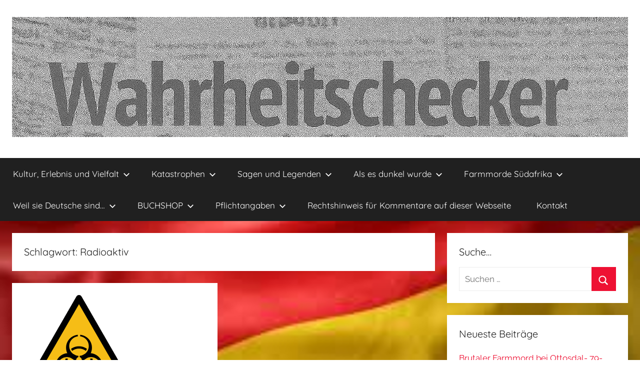

--- FILE ---
content_type: text/html; charset=UTF-8
request_url: https://wahrheitschecker.de/blog/tag/radioaktiv/
body_size: 20699
content:
<!DOCTYPE html>
<html lang="de">

<head>
<meta charset="UTF-8">
<meta name="viewport" content="width=device-width, initial-scale=1">
<link rel="profile" href="http://gmpg.org/xfn/11">

<meta name='robots' content='index, follow, max-image-preview:large, max-snippet:-1, max-video-preview:-1' />

	<!-- This site is optimized with the Yoast SEO plugin v26.7 - https://yoast.com/wordpress/plugins/seo/ -->
	<title>Radioaktiv Archive - ... Deutschland hat fertig...!</title>
	<link rel="canonical" href="https://wahrheitschecker.de/blog/tag/radioaktiv/" />
	<meta property="og:locale" content="de_DE" />
	<meta property="og:type" content="article" />
	<meta property="og:title" content="Radioaktiv Archive - ... Deutschland hat fertig...!" />
	<meta property="og:url" content="https://wahrheitschecker.de/blog/tag/radioaktiv/" />
	<meta property="og:site_name" content="... Deutschland hat fertig...!" />
	<meta name="twitter:card" content="summary_large_image" />
	<script type="application/ld+json" class="yoast-schema-graph">{"@context":"https://schema.org","@graph":[{"@type":"CollectionPage","@id":"https://wahrheitschecker.de/blog/tag/radioaktiv/","url":"https://wahrheitschecker.de/blog/tag/radioaktiv/","name":"Radioaktiv Archive - ... Deutschland hat fertig...!","isPartOf":{"@id":"https://wahrheitschecker.de/#website"},"primaryImageOfPage":{"@id":"https://wahrheitschecker.de/blog/tag/radioaktiv/#primaryimage"},"image":{"@id":"https://wahrheitschecker.de/blog/tag/radioaktiv/#primaryimage"},"thumbnailUrl":"https://wahrheitschecker.de/wp-content/uploads/2020/03/seuche.png","breadcrumb":{"@id":"https://wahrheitschecker.de/blog/tag/radioaktiv/#breadcrumb"},"inLanguage":"de"},{"@type":"ImageObject","inLanguage":"de","@id":"https://wahrheitschecker.de/blog/tag/radioaktiv/#primaryimage","url":"https://wahrheitschecker.de/wp-content/uploads/2020/03/seuche.png","contentUrl":"https://wahrheitschecker.de/wp-content/uploads/2020/03/seuche.png","width":220,"height":193,"caption":"seuche"},{"@type":"BreadcrumbList","@id":"https://wahrheitschecker.de/blog/tag/radioaktiv/#breadcrumb","itemListElement":[{"@type":"ListItem","position":1,"name":"Startseite","item":"https://wahrheitschecker.de/"},{"@type":"ListItem","position":2,"name":"Radioaktiv"}]},{"@type":"WebSite","@id":"https://wahrheitschecker.de/#website","url":"https://wahrheitschecker.de/","name":"#wahrheitsquecker#","description":"","publisher":{"@id":"https://wahrheitschecker.de/#/schema/person/2f33fd25d423d93c38f496fb3177fa96"},"alternateName":"Irrenhaus Deutschland","potentialAction":[{"@type":"SearchAction","target":{"@type":"EntryPoint","urlTemplate":"https://wahrheitschecker.de/?s={search_term_string}"},"query-input":{"@type":"PropertyValueSpecification","valueRequired":true,"valueName":"search_term_string"}}],"inLanguage":"de"},{"@type":["Person","Organization"],"@id":"https://wahrheitschecker.de/#/schema/person/2f33fd25d423d93c38f496fb3177fa96","name":"legolas","image":{"@type":"ImageObject","inLanguage":"de","@id":"https://wahrheitschecker.de/#/schema/person/image/","url":"https://wahrheitschecker.de/wp-content/uploads/2025/10/cropped-Copilot_20251030_122628.png","contentUrl":"https://wahrheitschecker.de/wp-content/uploads/2025/10/cropped-Copilot_20251030_122628.png","width":1535,"height":299,"caption":"legolas"},"logo":{"@id":"https://wahrheitschecker.de/#/schema/person/image/"}}]}</script>
	<!-- / Yoast SEO plugin. -->


<link rel='dns-prefetch' href='//js.hs-scripts.com' />
<link rel="alternate" type="application/rss+xml" title="... Deutschland hat fertig...! &raquo; Feed" href="https://wahrheitschecker.de/feed/" />
<link rel="alternate" type="application/rss+xml" title="... Deutschland hat fertig...! &raquo; Kommentar-Feed" href="https://wahrheitschecker.de/comments/feed/" />
<link rel="alternate" type="application/rss+xml" title="... Deutschland hat fertig...! &raquo; Radioaktiv Schlagwort-Feed" href="https://wahrheitschecker.de/blog/tag/radioaktiv/feed/" />
		<style>
			.lazyload,
			.lazyloading {
				max-width: 100%;
			}
		</style>
		<style id='wp-img-auto-sizes-contain-inline-css' type='text/css'>
img:is([sizes=auto i],[sizes^="auto," i]){contain-intrinsic-size:3000px 1500px}
/*# sourceURL=wp-img-auto-sizes-contain-inline-css */
</style>
<style id='wp-block-library-inline-css' type='text/css'>
:root{--wp-block-synced-color:#7a00df;--wp-block-synced-color--rgb:122,0,223;--wp-bound-block-color:var(--wp-block-synced-color);--wp-editor-canvas-background:#ddd;--wp-admin-theme-color:#007cba;--wp-admin-theme-color--rgb:0,124,186;--wp-admin-theme-color-darker-10:#006ba1;--wp-admin-theme-color-darker-10--rgb:0,107,160.5;--wp-admin-theme-color-darker-20:#005a87;--wp-admin-theme-color-darker-20--rgb:0,90,135;--wp-admin-border-width-focus:2px}@media (min-resolution:192dpi){:root{--wp-admin-border-width-focus:1.5px}}.wp-element-button{cursor:pointer}:root .has-very-light-gray-background-color{background-color:#eee}:root .has-very-dark-gray-background-color{background-color:#313131}:root .has-very-light-gray-color{color:#eee}:root .has-very-dark-gray-color{color:#313131}:root .has-vivid-green-cyan-to-vivid-cyan-blue-gradient-background{background:linear-gradient(135deg,#00d084,#0693e3)}:root .has-purple-crush-gradient-background{background:linear-gradient(135deg,#34e2e4,#4721fb 50%,#ab1dfe)}:root .has-hazy-dawn-gradient-background{background:linear-gradient(135deg,#faaca8,#dad0ec)}:root .has-subdued-olive-gradient-background{background:linear-gradient(135deg,#fafae1,#67a671)}:root .has-atomic-cream-gradient-background{background:linear-gradient(135deg,#fdd79a,#004a59)}:root .has-nightshade-gradient-background{background:linear-gradient(135deg,#330968,#31cdcf)}:root .has-midnight-gradient-background{background:linear-gradient(135deg,#020381,#2874fc)}:root{--wp--preset--font-size--normal:16px;--wp--preset--font-size--huge:42px}.has-regular-font-size{font-size:1em}.has-larger-font-size{font-size:2.625em}.has-normal-font-size{font-size:var(--wp--preset--font-size--normal)}.has-huge-font-size{font-size:var(--wp--preset--font-size--huge)}.has-text-align-center{text-align:center}.has-text-align-left{text-align:left}.has-text-align-right{text-align:right}.has-fit-text{white-space:nowrap!important}#end-resizable-editor-section{display:none}.aligncenter{clear:both}.items-justified-left{justify-content:flex-start}.items-justified-center{justify-content:center}.items-justified-right{justify-content:flex-end}.items-justified-space-between{justify-content:space-between}.screen-reader-text{border:0;clip-path:inset(50%);height:1px;margin:-1px;overflow:hidden;padding:0;position:absolute;width:1px;word-wrap:normal!important}.screen-reader-text:focus{background-color:#ddd;clip-path:none;color:#444;display:block;font-size:1em;height:auto;left:5px;line-height:normal;padding:15px 23px 14px;text-decoration:none;top:5px;width:auto;z-index:100000}html :where(.has-border-color){border-style:solid}html :where([style*=border-top-color]){border-top-style:solid}html :where([style*=border-right-color]){border-right-style:solid}html :where([style*=border-bottom-color]){border-bottom-style:solid}html :where([style*=border-left-color]){border-left-style:solid}html :where([style*=border-width]){border-style:solid}html :where([style*=border-top-width]){border-top-style:solid}html :where([style*=border-right-width]){border-right-style:solid}html :where([style*=border-bottom-width]){border-bottom-style:solid}html :where([style*=border-left-width]){border-left-style:solid}html :where(img[class*=wp-image-]){height:auto;max-width:100%}:where(figure){margin:0 0 1em}html :where(.is-position-sticky){--wp-admin--admin-bar--position-offset:var(--wp-admin--admin-bar--height,0px)}@media screen and (max-width:600px){html :where(.is-position-sticky){--wp-admin--admin-bar--position-offset:0px}}

/*# sourceURL=wp-block-library-inline-css */
</style><style id='wp-block-search-inline-css' type='text/css'>
.wp-block-search__button{margin-left:10px;word-break:normal}.wp-block-search__button.has-icon{line-height:0}.wp-block-search__button svg{height:1.25em;min-height:24px;min-width:24px;width:1.25em;fill:currentColor;vertical-align:text-bottom}:where(.wp-block-search__button){border:1px solid #ccc;padding:6px 10px}.wp-block-search__inside-wrapper{display:flex;flex:auto;flex-wrap:nowrap;max-width:100%}.wp-block-search__label{width:100%}.wp-block-search.wp-block-search__button-only .wp-block-search__button{box-sizing:border-box;display:flex;flex-shrink:0;justify-content:center;margin-left:0;max-width:100%}.wp-block-search.wp-block-search__button-only .wp-block-search__inside-wrapper{min-width:0!important;transition-property:width}.wp-block-search.wp-block-search__button-only .wp-block-search__input{flex-basis:100%;transition-duration:.3s}.wp-block-search.wp-block-search__button-only.wp-block-search__searchfield-hidden,.wp-block-search.wp-block-search__button-only.wp-block-search__searchfield-hidden .wp-block-search__inside-wrapper{overflow:hidden}.wp-block-search.wp-block-search__button-only.wp-block-search__searchfield-hidden .wp-block-search__input{border-left-width:0!important;border-right-width:0!important;flex-basis:0;flex-grow:0;margin:0;min-width:0!important;padding-left:0!important;padding-right:0!important;width:0!important}:where(.wp-block-search__input){appearance:none;border:1px solid #949494;flex-grow:1;font-family:inherit;font-size:inherit;font-style:inherit;font-weight:inherit;letter-spacing:inherit;line-height:inherit;margin-left:0;margin-right:0;min-width:3rem;padding:8px;text-decoration:unset!important;text-transform:inherit}:where(.wp-block-search__button-inside .wp-block-search__inside-wrapper){background-color:#fff;border:1px solid #949494;box-sizing:border-box;padding:4px}:where(.wp-block-search__button-inside .wp-block-search__inside-wrapper) .wp-block-search__input{border:none;border-radius:0;padding:0 4px}:where(.wp-block-search__button-inside .wp-block-search__inside-wrapper) .wp-block-search__input:focus{outline:none}:where(.wp-block-search__button-inside .wp-block-search__inside-wrapper) :where(.wp-block-search__button){padding:4px 8px}.wp-block-search.aligncenter .wp-block-search__inside-wrapper{margin:auto}.wp-block[data-align=right] .wp-block-search.wp-block-search__button-only .wp-block-search__inside-wrapper{float:right}
/*# sourceURL=https://wahrheitschecker.de/wp-includes/blocks/search/style.min.css */
</style>
<style id='global-styles-inline-css' type='text/css'>
:root{--wp--preset--aspect-ratio--square: 1;--wp--preset--aspect-ratio--4-3: 4/3;--wp--preset--aspect-ratio--3-4: 3/4;--wp--preset--aspect-ratio--3-2: 3/2;--wp--preset--aspect-ratio--2-3: 2/3;--wp--preset--aspect-ratio--16-9: 16/9;--wp--preset--aspect-ratio--9-16: 9/16;--wp--preset--color--black: #000000;--wp--preset--color--cyan-bluish-gray: #abb8c3;--wp--preset--color--white: #ffffff;--wp--preset--color--pale-pink: #f78da7;--wp--preset--color--vivid-red: #cf2e2e;--wp--preset--color--luminous-vivid-orange: #ff6900;--wp--preset--color--luminous-vivid-amber: #fcb900;--wp--preset--color--light-green-cyan: #7bdcb5;--wp--preset--color--vivid-green-cyan: #00d084;--wp--preset--color--pale-cyan-blue: #8ed1fc;--wp--preset--color--vivid-cyan-blue: #0693e3;--wp--preset--color--vivid-purple: #9b51e0;--wp--preset--color--primary: #ee1133;--wp--preset--color--secondary: #d5001a;--wp--preset--color--tertiary: #bb0000;--wp--preset--color--accent: #1153ee;--wp--preset--color--highlight: #eedc11;--wp--preset--color--light-gray: #f2f2f2;--wp--preset--color--gray: #666666;--wp--preset--color--dark-gray: #202020;--wp--preset--gradient--vivid-cyan-blue-to-vivid-purple: linear-gradient(135deg,rgb(6,147,227) 0%,rgb(155,81,224) 100%);--wp--preset--gradient--light-green-cyan-to-vivid-green-cyan: linear-gradient(135deg,rgb(122,220,180) 0%,rgb(0,208,130) 100%);--wp--preset--gradient--luminous-vivid-amber-to-luminous-vivid-orange: linear-gradient(135deg,rgb(252,185,0) 0%,rgb(255,105,0) 100%);--wp--preset--gradient--luminous-vivid-orange-to-vivid-red: linear-gradient(135deg,rgb(255,105,0) 0%,rgb(207,46,46) 100%);--wp--preset--gradient--very-light-gray-to-cyan-bluish-gray: linear-gradient(135deg,rgb(238,238,238) 0%,rgb(169,184,195) 100%);--wp--preset--gradient--cool-to-warm-spectrum: linear-gradient(135deg,rgb(74,234,220) 0%,rgb(151,120,209) 20%,rgb(207,42,186) 40%,rgb(238,44,130) 60%,rgb(251,105,98) 80%,rgb(254,248,76) 100%);--wp--preset--gradient--blush-light-purple: linear-gradient(135deg,rgb(255,206,236) 0%,rgb(152,150,240) 100%);--wp--preset--gradient--blush-bordeaux: linear-gradient(135deg,rgb(254,205,165) 0%,rgb(254,45,45) 50%,rgb(107,0,62) 100%);--wp--preset--gradient--luminous-dusk: linear-gradient(135deg,rgb(255,203,112) 0%,rgb(199,81,192) 50%,rgb(65,88,208) 100%);--wp--preset--gradient--pale-ocean: linear-gradient(135deg,rgb(255,245,203) 0%,rgb(182,227,212) 50%,rgb(51,167,181) 100%);--wp--preset--gradient--electric-grass: linear-gradient(135deg,rgb(202,248,128) 0%,rgb(113,206,126) 100%);--wp--preset--gradient--midnight: linear-gradient(135deg,rgb(2,3,129) 0%,rgb(40,116,252) 100%);--wp--preset--font-size--small: 13px;--wp--preset--font-size--medium: 20px;--wp--preset--font-size--large: 36px;--wp--preset--font-size--x-large: 42px;--wp--preset--spacing--20: 0.44rem;--wp--preset--spacing--30: 0.67rem;--wp--preset--spacing--40: 1rem;--wp--preset--spacing--50: 1.5rem;--wp--preset--spacing--60: 2.25rem;--wp--preset--spacing--70: 3.38rem;--wp--preset--spacing--80: 5.06rem;--wp--preset--shadow--natural: 6px 6px 9px rgba(0, 0, 0, 0.2);--wp--preset--shadow--deep: 12px 12px 50px rgba(0, 0, 0, 0.4);--wp--preset--shadow--sharp: 6px 6px 0px rgba(0, 0, 0, 0.2);--wp--preset--shadow--outlined: 6px 6px 0px -3px rgb(255, 255, 255), 6px 6px rgb(0, 0, 0);--wp--preset--shadow--crisp: 6px 6px 0px rgb(0, 0, 0);}:where(.is-layout-flex){gap: 0.5em;}:where(.is-layout-grid){gap: 0.5em;}body .is-layout-flex{display: flex;}.is-layout-flex{flex-wrap: wrap;align-items: center;}.is-layout-flex > :is(*, div){margin: 0;}body .is-layout-grid{display: grid;}.is-layout-grid > :is(*, div){margin: 0;}:where(.wp-block-columns.is-layout-flex){gap: 2em;}:where(.wp-block-columns.is-layout-grid){gap: 2em;}:where(.wp-block-post-template.is-layout-flex){gap: 1.25em;}:where(.wp-block-post-template.is-layout-grid){gap: 1.25em;}.has-black-color{color: var(--wp--preset--color--black) !important;}.has-cyan-bluish-gray-color{color: var(--wp--preset--color--cyan-bluish-gray) !important;}.has-white-color{color: var(--wp--preset--color--white) !important;}.has-pale-pink-color{color: var(--wp--preset--color--pale-pink) !important;}.has-vivid-red-color{color: var(--wp--preset--color--vivid-red) !important;}.has-luminous-vivid-orange-color{color: var(--wp--preset--color--luminous-vivid-orange) !important;}.has-luminous-vivid-amber-color{color: var(--wp--preset--color--luminous-vivid-amber) !important;}.has-light-green-cyan-color{color: var(--wp--preset--color--light-green-cyan) !important;}.has-vivid-green-cyan-color{color: var(--wp--preset--color--vivid-green-cyan) !important;}.has-pale-cyan-blue-color{color: var(--wp--preset--color--pale-cyan-blue) !important;}.has-vivid-cyan-blue-color{color: var(--wp--preset--color--vivid-cyan-blue) !important;}.has-vivid-purple-color{color: var(--wp--preset--color--vivid-purple) !important;}.has-black-background-color{background-color: var(--wp--preset--color--black) !important;}.has-cyan-bluish-gray-background-color{background-color: var(--wp--preset--color--cyan-bluish-gray) !important;}.has-white-background-color{background-color: var(--wp--preset--color--white) !important;}.has-pale-pink-background-color{background-color: var(--wp--preset--color--pale-pink) !important;}.has-vivid-red-background-color{background-color: var(--wp--preset--color--vivid-red) !important;}.has-luminous-vivid-orange-background-color{background-color: var(--wp--preset--color--luminous-vivid-orange) !important;}.has-luminous-vivid-amber-background-color{background-color: var(--wp--preset--color--luminous-vivid-amber) !important;}.has-light-green-cyan-background-color{background-color: var(--wp--preset--color--light-green-cyan) !important;}.has-vivid-green-cyan-background-color{background-color: var(--wp--preset--color--vivid-green-cyan) !important;}.has-pale-cyan-blue-background-color{background-color: var(--wp--preset--color--pale-cyan-blue) !important;}.has-vivid-cyan-blue-background-color{background-color: var(--wp--preset--color--vivid-cyan-blue) !important;}.has-vivid-purple-background-color{background-color: var(--wp--preset--color--vivid-purple) !important;}.has-black-border-color{border-color: var(--wp--preset--color--black) !important;}.has-cyan-bluish-gray-border-color{border-color: var(--wp--preset--color--cyan-bluish-gray) !important;}.has-white-border-color{border-color: var(--wp--preset--color--white) !important;}.has-pale-pink-border-color{border-color: var(--wp--preset--color--pale-pink) !important;}.has-vivid-red-border-color{border-color: var(--wp--preset--color--vivid-red) !important;}.has-luminous-vivid-orange-border-color{border-color: var(--wp--preset--color--luminous-vivid-orange) !important;}.has-luminous-vivid-amber-border-color{border-color: var(--wp--preset--color--luminous-vivid-amber) !important;}.has-light-green-cyan-border-color{border-color: var(--wp--preset--color--light-green-cyan) !important;}.has-vivid-green-cyan-border-color{border-color: var(--wp--preset--color--vivid-green-cyan) !important;}.has-pale-cyan-blue-border-color{border-color: var(--wp--preset--color--pale-cyan-blue) !important;}.has-vivid-cyan-blue-border-color{border-color: var(--wp--preset--color--vivid-cyan-blue) !important;}.has-vivid-purple-border-color{border-color: var(--wp--preset--color--vivid-purple) !important;}.has-vivid-cyan-blue-to-vivid-purple-gradient-background{background: var(--wp--preset--gradient--vivid-cyan-blue-to-vivid-purple) !important;}.has-light-green-cyan-to-vivid-green-cyan-gradient-background{background: var(--wp--preset--gradient--light-green-cyan-to-vivid-green-cyan) !important;}.has-luminous-vivid-amber-to-luminous-vivid-orange-gradient-background{background: var(--wp--preset--gradient--luminous-vivid-amber-to-luminous-vivid-orange) !important;}.has-luminous-vivid-orange-to-vivid-red-gradient-background{background: var(--wp--preset--gradient--luminous-vivid-orange-to-vivid-red) !important;}.has-very-light-gray-to-cyan-bluish-gray-gradient-background{background: var(--wp--preset--gradient--very-light-gray-to-cyan-bluish-gray) !important;}.has-cool-to-warm-spectrum-gradient-background{background: var(--wp--preset--gradient--cool-to-warm-spectrum) !important;}.has-blush-light-purple-gradient-background{background: var(--wp--preset--gradient--blush-light-purple) !important;}.has-blush-bordeaux-gradient-background{background: var(--wp--preset--gradient--blush-bordeaux) !important;}.has-luminous-dusk-gradient-background{background: var(--wp--preset--gradient--luminous-dusk) !important;}.has-pale-ocean-gradient-background{background: var(--wp--preset--gradient--pale-ocean) !important;}.has-electric-grass-gradient-background{background: var(--wp--preset--gradient--electric-grass) !important;}.has-midnight-gradient-background{background: var(--wp--preset--gradient--midnight) !important;}.has-small-font-size{font-size: var(--wp--preset--font-size--small) !important;}.has-medium-font-size{font-size: var(--wp--preset--font-size--medium) !important;}.has-large-font-size{font-size: var(--wp--preset--font-size--large) !important;}.has-x-large-font-size{font-size: var(--wp--preset--font-size--x-large) !important;}
/*# sourceURL=global-styles-inline-css */
</style>

<style id='classic-theme-styles-inline-css' type='text/css'>
/*! This file is auto-generated */
.wp-block-button__link{color:#fff;background-color:#32373c;border-radius:9999px;box-shadow:none;text-decoration:none;padding:calc(.667em + 2px) calc(1.333em + 2px);font-size:1.125em}.wp-block-file__button{background:#32373c;color:#fff;text-decoration:none}
/*# sourceURL=/wp-includes/css/classic-themes.min.css */
</style>
<link rel='stylesheet' id='wpo_min-header-0-css' href='https://wahrheitschecker.de/wp-content/cache/wpo-minify/1768305912/assets/wpo-minify-header-b74f50a4.min.css' type='text/css' media='all' />
<script type="text/javascript" id="wpo_min-header-0-js-extra">
/* <![CDATA[ */
var spDsgvoGeneralConfig = {"ajaxUrl":"https://wahrheitschecker.de/wp-admin/admin-ajax.php","wpJsonUrl":"https://wahrheitschecker.de/wp-json/legalweb/v1/","cookieName":"sp_dsgvo_cookie_settings","cookieVersion":"0","cookieLifeTime":"86400","cookieLifeTimeDismiss":"86400","locale":"de_DE","privacyPolicyPageId":"5","privacyPolicyPageUrl":"https://wahrheitschecker.de/datenschutzerklaerung/","imprintPageId":"411","imprintPageUrl":"https://wahrheitschecker.de/impressum-2/","showNoticeOnClose":"1","initialDisplayType":"policy_popup","allIntegrationSlugs":[],"noticeHideEffect":"none","noticeOnScroll":"","noticeOnScrollOffset":"100","currentPageId":"687","forceCookieInfo":"1","clientSideBlocking":"0"};
var spDsgvoIntegrationConfig = [];
//# sourceURL=wpo_min-header-0-js-extra
/* ]]> */
</script>
<script type="text/javascript" src="https://wahrheitschecker.de/wp-content/cache/wpo-minify/1768305912/assets/wpo-minify-header-63751b5e.min.js" id="wpo_min-header-0-js"></script>
<link rel="https://api.w.org/" href="https://wahrheitschecker.de/wp-json/" /><link rel="alternate" title="JSON" type="application/json" href="https://wahrheitschecker.de/wp-json/wp/v2/tags/167" /><link rel="EditURI" type="application/rsd+xml" title="RSD" href="https://wahrheitschecker.de/xmlrpc.php?rsd" />
<meta name="generator" content="WordPress 6.9" />
			<!-- DO NOT COPY THIS SNIPPET! Start of Page Analytics Tracking for HubSpot WordPress plugin v11.3.37-->
			<script class="hsq-set-content-id" data-content-id="listing-page">
				var _hsq = _hsq || [];
				_hsq.push(["setContentType", "listing-page"]);
			</script>
			<!-- DO NOT COPY THIS SNIPPET! End of Page Analytics Tracking for HubSpot WordPress plugin -->
					<script type="text/javascript">
				(function(c,l,a,r,i,t,y){
					c[a]=c[a]||function(){(c[a].q=c[a].q||[]).push(arguments)};t=l.createElement(r);t.async=1;
					t.src="https://www.clarity.ms/tag/"+i+"?ref=wordpress";y=l.getElementsByTagName(r)[0];y.parentNode.insertBefore(t,y);
				})(window, document, "clarity", "script", "i2i2nj5uue");
		</script>
		<script id="wpcp_disable_Right_Click" type="text/javascript">
document.ondragstart = function() { return false;}
	function nocontext(e) {
	   return false;
	}
	document.oncontextmenu = nocontext;
</script>
<style>
.unselectable
{
-moz-user-select:none;
-webkit-user-select:none;
cursor: default;
}
html
{
-webkit-touch-callout: none;
-webkit-user-select: none;
-khtml-user-select: none;
-moz-user-select: none;
-ms-user-select: none;
user-select: none;
-webkit-tap-highlight-color: rgba(0,0,0,0);
}
</style>
<script id="wpcp_css_disable_selection" type="text/javascript">
var e = document.getElementsByTagName('body')[0];
if(e)
{
	e.setAttribute('unselectable',"on");
}
</script>
        <style>@media screen and (max-width: 782px) {
                #wpadminbar li#wp-admin-bar-sweeppress-menu {
                    display: block;
                }
            }</style>
				<script>
			document.documentElement.className = document.documentElement.className.replace('no-js', 'js');
		</script>
				<style>
			.no-js img.lazyload {
				display: none;
			}

			figure.wp-block-image img.lazyloading {
				min-width: 150px;
			}

			.lazyload,
			.lazyloading {
				--smush-placeholder-width: 100px;
				--smush-placeholder-aspect-ratio: 1/1;
				width: var(--smush-image-width, var(--smush-placeholder-width)) !important;
				aspect-ratio: var(--smush-image-aspect-ratio, var(--smush-placeholder-aspect-ratio)) !important;
			}

						.lazyload, .lazyloading {
				opacity: 0;
			}

			.lazyloaded {
				opacity: 1;
				transition: opacity 400ms;
				transition-delay: 0ms;
			}

					</style>
		<style type="text/css">.recentcomments a{display:inline !important;padding:0 !important;margin:0 !important;}</style>
<link rel="stylesheet" href="https://wahrheitschecker.de/wp-content/plugins/wassup/css/wassup-widget.css?ver=1.9.4.5" type="text/css" /><meta name="google-site-verification" content="xJz3hJPNE_KpQnSiu_eTTVFkSLwa7u9RDWfkMvdSZGA" />
<style>
    .sp-dsgvo-blocked-embedding-placeholder
    {
        color: #313334;
                    background: linear-gradient(90deg, #e3ffe7 0%, #d9e7ff 100%);            }

    a.sp-dsgvo-blocked-embedding-button-enable,
    a.sp-dsgvo-blocked-embedding-button-enable:hover,
    a.sp-dsgvo-blocked-embedding-button-enable:active {
        color: #313334;
        border-color: #313334;
        border-width: 2px;
    }

            .wp-embed-aspect-16-9 .sp-dsgvo-blocked-embedding-placeholder,
        .vc_video-aspect-ratio-169 .sp-dsgvo-blocked-embedding-placeholder,
        .elementor-aspect-ratio-169 .sp-dsgvo-blocked-embedding-placeholder{
            margin-top: -56.25%; /*16:9*/
        }

        .wp-embed-aspect-4-3 .sp-dsgvo-blocked-embedding-placeholder,
        .vc_video-aspect-ratio-43 .sp-dsgvo-blocked-embedding-placeholder,
        .elementor-aspect-ratio-43 .sp-dsgvo-blocked-embedding-placeholder{
            margin-top: -75%;
        }

        .wp-embed-aspect-3-2 .sp-dsgvo-blocked-embedding-placeholder,
        .vc_video-aspect-ratio-32 .sp-dsgvo-blocked-embedding-placeholder,
        .elementor-aspect-ratio-32 .sp-dsgvo-blocked-embedding-placeholder{
            margin-top: -66.66%;
        }
    </style>
            <style>
                /* latin */
                @font-face {
                    font-family: 'Roboto';
                    font-style: italic;
                    font-weight: 300;
                    src: local('Roboto Light Italic'),
                    local('Roboto-LightItalic'),
                    url(https://wahrheitschecker.de/wp-content/plugins/shapepress-dsgvo/public/css/fonts/roboto/Roboto-LightItalic-webfont.woff) format('woff');
                    font-display: swap;

                }

                /* latin */
                @font-face {
                    font-family: 'Roboto';
                    font-style: italic;
                    font-weight: 400;
                    src: local('Roboto Italic'),
                    local('Roboto-Italic'),
                    url(https://wahrheitschecker.de/wp-content/plugins/shapepress-dsgvo/public/css/fonts/roboto/Roboto-Italic-webfont.woff) format('woff');
                    font-display: swap;
                }

                /* latin */
                @font-face {
                    font-family: 'Roboto';
                    font-style: italic;
                    font-weight: 700;
                    src: local('Roboto Bold Italic'),
                    local('Roboto-BoldItalic'),
                    url(https://wahrheitschecker.de/wp-content/plugins/shapepress-dsgvo/public/css/fonts/roboto/Roboto-BoldItalic-webfont.woff) format('woff');
                    font-display: swap;
                }

                /* latin */
                @font-face {
                    font-family: 'Roboto';
                    font-style: italic;
                    font-weight: 900;
                    src: local('Roboto Black Italic'),
                    local('Roboto-BlackItalic'),
                    url(https://wahrheitschecker.de/wp-content/plugins/shapepress-dsgvo/public/css/fonts/roboto/Roboto-BlackItalic-webfont.woff) format('woff');
                    font-display: swap;
                }

                /* latin */
                @font-face {
                    font-family: 'Roboto';
                    font-style: normal;
                    font-weight: 300;
                    src: local('Roboto Light'),
                    local('Roboto-Light'),
                    url(https://wahrheitschecker.de/wp-content/plugins/shapepress-dsgvo/public/css/fonts/roboto/Roboto-Light-webfont.woff) format('woff');
                    font-display: swap;
                }

                /* latin */
                @font-face {
                    font-family: 'Roboto';
                    font-style: normal;
                    font-weight: 400;
                    src: local('Roboto Regular'),
                    local('Roboto-Regular'),
                    url(https://wahrheitschecker.de/wp-content/plugins/shapepress-dsgvo/public/css/fonts/roboto/Roboto-Regular-webfont.woff) format('woff');
                    font-display: swap;
                }

                /* latin */
                @font-face {
                    font-family: 'Roboto';
                    font-style: normal;
                    font-weight: 700;
                    src: local('Roboto Bold'),
                    local('Roboto-Bold'),
                    url(https://wahrheitschecker.de/wp-content/plugins/shapepress-dsgvo/public/css/fonts/roboto/Roboto-Bold-webfont.woff) format('woff');
                    font-display: swap;
                }

                /* latin */
                @font-face {
                    font-family: 'Roboto';
                    font-style: normal;
                    font-weight: 900;
                    src: local('Roboto Black'),
                    local('Roboto-Black'),
                    url(https://wahrheitschecker.de/wp-content/plugins/shapepress-dsgvo/public/css/fonts/roboto/Roboto-Black-webfont.woff) format('woff');
                    font-display: swap;
                }
            </style>
            
<script type="text/javascript">
//<![CDATA[
function wassup_get_screenres(){
	var screen_res = screen.width + " x " + screen.height;
	if(screen_res==" x ") screen_res=window.screen.width+" x "+window.screen.height;
	if(screen_res==" x ") screen_res=screen.availWidth+" x "+screen.availHeight;
	if (screen_res!=" x "){document.cookie = "wassup_screen_resb2c045fc05da87e122214d1edee98ae3=" + encodeURIComponent(screen_res)+ "; path=/; domain=" + document.domain;}
}
wassup_get_screenres();
//]]>
</script><style type="text/css" id="custom-background-css">
body.custom-background { background-color: #ffffff; background-image: url("https://wahrheitschecker.de/wp-content/uploads/2020/03/flagge.jpeg"); background-position: left top; background-size: cover; background-repeat: no-repeat; background-attachment: fixed; }
</style>
	<link rel="icon" href="https://wahrheitschecker.de/wp-content/uploads/2020/03/cropped-flache-erde-1-32x32.jpeg" sizes="32x32" />
<link rel="icon" href="https://wahrheitschecker.de/wp-content/uploads/2020/03/cropped-flache-erde-1-192x192.jpeg" sizes="192x192" />
<link rel="apple-touch-icon" href="https://wahrheitschecker.de/wp-content/uploads/2020/03/cropped-flache-erde-1-180x180.jpeg" />
<meta name="msapplication-TileImage" content="https://wahrheitschecker.de/wp-content/uploads/2020/03/cropped-flache-erde-1-270x270.jpeg" />
</head>

<body class="archive tag tag-radioaktiv tag-167 custom-background wp-custom-logo wp-embed-responsive wp-theme-donovan unselectable blog-grid-layout hfeed">

	<div id="page" class="site">
		<a class="skip-link screen-reader-text" href="#content">Zum Inhalt springen</a>

		
		
		<header id="masthead" class="site-header clearfix" role="banner">

			<div class="header-main container clearfix">

				<div id="logo" class="site-branding clearfix">

					<a href="https://wahrheitschecker.de/" class="custom-logo-link" rel="home"><img width="1535" height="299" src="https://wahrheitschecker.de/wp-content/uploads/2025/10/cropped-Copilot_20251030_122628.png" class="custom-logo" alt="&#8230; Deutschland hat fertig&#8230;!" decoding="async" fetchpriority="high" srcset="https://wahrheitschecker.de/wp-content/uploads/2025/10/cropped-Copilot_20251030_122628.png 1535w, https://wahrheitschecker.de/wp-content/uploads/2025/10/cropped-Copilot_20251030_122628-300x58.png 300w, https://wahrheitschecker.de/wp-content/uploads/2025/10/cropped-Copilot_20251030_122628-1024x199.png 1024w, https://wahrheitschecker.de/wp-content/uploads/2025/10/cropped-Copilot_20251030_122628-768x150.png 768w" sizes="(max-width: 1535px) 100vw, 1535px" /></a>					
			<p class="site-title"><a href="https://wahrheitschecker.de/" rel="home">&#8230; Deutschland hat fertig&#8230;!</a></p>

							
				</div><!-- .site-branding -->

				
			</div><!-- .header-main -->

			

	<div id="main-navigation-wrap" class="primary-navigation-wrap">

		<div id="main-navigation-container" class="primary-navigation-container container">

			
			<button class="primary-menu-toggle menu-toggle" aria-controls="primary-menu" aria-expanded="false" >
				<svg class="icon icon-menu" aria-hidden="true" role="img"> <use xlink:href="https://wahrheitschecker.de/wp-content/themes/donovan/assets/icons/genericons-neue.svg#menu"></use> </svg><svg class="icon icon-close" aria-hidden="true" role="img"> <use xlink:href="https://wahrheitschecker.de/wp-content/themes/donovan/assets/icons/genericons-neue.svg#close"></use> </svg>				<span class="menu-toggle-text">Menü</span>
			</button>

			<div class="primary-navigation">

				<nav id="site-navigation" class="main-navigation" role="navigation"  aria-label="Primäres Menü">

					<ul id="primary-menu" class="menu"><li id="menu-item-362" class="menu-item menu-item-type-taxonomy menu-item-object-category menu-item-has-children menu-item-362"><a href="https://wahrheitschecker.de/blog/category/artikel/">Kultur, Erlebnis und Vielfalt<svg class="icon icon-expand" aria-hidden="true" role="img"> <use xlink:href="https://wahrheitschecker.de/wp-content/themes/donovan/assets/icons/genericons-neue.svg#expand"></use> </svg></a>
<ul class="sub-menu">
	<li id="menu-item-7021" class="menu-item menu-item-type-post_type menu-item-object-post menu-item-7021"><a href="https://wahrheitschecker.de/blog/2023/08/27/kultur-erlebnis-und-vielfalt-neues-aus-muenchen-tony-b-wollte-einer-frau-helfen-blind/">Kultur, Erlebnis und Vielfalt: Neues aus München – Tony B. wollte einer Frau helfen, blind</a></li>
	<li id="menu-item-7025" class="menu-item menu-item-type-post_type menu-item-object-post menu-item-7025"><a href="https://wahrheitschecker.de/blog/2023/08/25/kultur-erlebnis-und-vielfalt-neues-von-lina-e-die-anfuehrerin-einer-linksextremen-hammermoerderbande/">Kultur, Erlebnis und Vielfalt: Neues von Lina E. – die Anführerin einer linksextremen Hammermörderbande</a></li>
	<li id="menu-item-7024" class="menu-item menu-item-type-post_type menu-item-object-post menu-item-7024"><a href="https://wahrheitschecker.de/blog/2023/08/25/kultur-erlebnis-und-vielfalt-neues-aus-sachsen-landesregierung-bezahlt-sauna-fuer-schwule-migranten/">Kultur, Erlebnis und Vielfalt: Neues aus Sachsen: Landesregierung bezahlt Sauna für schwule Migranten</a></li>
	<li id="menu-item-7026" class="menu-item menu-item-type-post_type menu-item-object-post menu-item-7026"><a href="https://wahrheitschecker.de/blog/2023/08/23/kultur-erlebnis-und-vielfalt-kriegsbericht-aus-der-ukraine-feiern-fuer-die-freiheit/">Kultur, Erlebnis und Vielfalt: Kriegsbericht aus der Ukraine – Feiern für die Freiheit!</a></li>
	<li id="menu-item-7022" class="menu-item menu-item-type-post_type menu-item-object-post menu-item-7022"><a href="https://wahrheitschecker.de/blog/2023/08/27/kultur-erlebnis-und-vielfalt-hammermoerderbande-brutaler-angriff-auf-afd-politiker-in-berlin/">Kultur, Erlebnis und Vielfalt: Hammermörderbande – Brutaler Angriff auf AfD-Politiker in Berlin</a></li>
	<li id="menu-item-7023" class="menu-item menu-item-type-post_type menu-item-object-post menu-item-7023"><a href="https://wahrheitschecker.de/blog/2023/08/27/kultur-erlebnis-und-vielfalt-hammermoerderbande-hammerattacke-auf-afd-politiker-frank-magnitz/">Kultur, Erlebnis und Vielfalt: Hammermörderbande – Hammerattacke auf AfD-Politiker Frank Magnitz</a></li>
</ul>
</li>
<li id="menu-item-48" class="menu-item menu-item-type-taxonomy menu-item-object-category menu-item-has-children menu-item-48"><a href="https://wahrheitschecker.de/blog/category/artikel/">Katastrophen<svg class="icon icon-expand" aria-hidden="true" role="img"> <use xlink:href="https://wahrheitschecker.de/wp-content/themes/donovan/assets/icons/genericons-neue.svg#expand"></use> </svg></a>
<ul class="sub-menu">
	<li id="menu-item-363" class="menu-item menu-item-type-post_type menu-item-object-post menu-item-363"><a href="https://wahrheitschecker.de/blog/2023/08/05/katastrophen-der-menschheit-brand-des-edificio-joelma-hochhauses-2/">Katastrophen der Menschheit: Brand des Edifício Joelma-Hochhauses am 01.02.1974/San Paulo</a></li>
	<li id="menu-item-1371" class="menu-item menu-item-type-post_type menu-item-object-post menu-item-1371"><a href="https://wahrheitschecker.de/blog/2023/08/05/katastrophen-der-menschheit-die-feuerhoelle-von-herborn-07-07-1987/">Katastrophen der Menschheit: Die Feuerhölle von Herborn 07.07.1987</a></li>
	<li id="menu-item-1370" class="menu-item menu-item-type-post_type menu-item-object-post menu-item-1370"><a href="https://wahrheitschecker.de/blog/2023/08/05/katastrophen-der-menschheit-der-waldbrand-von-weisswasser-1992/">Katastrophen der Menschheit: Der Waldbrand von Weißwasser 1992</a></li>
	<li id="menu-item-366" class="menu-item menu-item-type-post_type menu-item-object-post menu-item-366"><a href="https://wahrheitschecker.de/blog/2023/08/05/katastrophen-der-menschheit-tanklastzugunglueck-von-los-alfaques-tarragona/">Katastrophen der Menschheit: Tanklastzugunglück von Los Alfaques (“Tarragona”) 25.08.1978</a></li>
	<li id="menu-item-372" class="menu-item menu-item-type-post_type menu-item-object-post menu-item-372"><a href="https://wahrheitschecker.de/blog/2023/08/06/katastrophen-der-menschheit-guadalajara-1992-mexiko/">Katastrophen der Menschheit: Guadalajara-Gas-Explosionen vom 22.04.1992/Mexiko</a></li>
</ul>
</li>
<li id="menu-item-373" class="menu-item menu-item-type-taxonomy menu-item-object-category menu-item-has-children menu-item-373"><a href="https://wahrheitschecker.de/blog/category/artikel/">Sagen und Legenden<svg class="icon icon-expand" aria-hidden="true" role="img"> <use xlink:href="https://wahrheitschecker.de/wp-content/themes/donovan/assets/icons/genericons-neue.svg#expand"></use> </svg></a>
<ul class="sub-menu">
	<li id="menu-item-7027" class="menu-item menu-item-type-post_type menu-item-object-post menu-item-7027"><a href="https://wahrheitschecker.de/blog/2023/08/17/deutsche-sagen-und-legenden-der-bergmoench/">Deutsche Sagen und Legenden: Der Bergmönch</a></li>
	<li id="menu-item-7032" class="menu-item menu-item-type-post_type menu-item-object-post menu-item-7032"><a href="https://wahrheitschecker.de/blog/2023/07/20/deutsche-sagen-und-legenden-das-nebelmaennle/">Deutsche Sagen und Legenden: Das Nebelmännle</a></li>
	<li id="menu-item-7030" class="menu-item menu-item-type-post_type menu-item-object-post menu-item-7030"><a href="https://wahrheitschecker.de/blog/2023/07/20/deutsche-sagen-und-legenden-ruebezahl/">Deutsche Sagen und Legenden: Rübezahl</a></li>
	<li id="menu-item-7029" class="menu-item menu-item-type-post_type menu-item-object-post menu-item-7029"><a href="https://wahrheitschecker.de/blog/2023/07/20/deutsche-sagen-und-legenden-die-perchten/">Deutsche Sagen und Legenden: Die Perchten</a></li>
	<li id="menu-item-7028" class="menu-item menu-item-type-post_type menu-item-object-post menu-item-7028"><a href="https://wahrheitschecker.de/blog/2023/07/20/deutsche-sagen-und-legenden-fenixmaennlein/">Deutsche Sagen und Legenden: Fenixmännlein</a></li>
	<li id="menu-item-7033" class="menu-item menu-item-type-post_type menu-item-object-post menu-item-7033"><a href="https://wahrheitschecker.de/blog/2023/07/20/deutsche-sagen-und-legenden-krampus/">Deutsche Sagen und Legenden: Krampus</a></li>
	<li id="menu-item-7031" class="menu-item menu-item-type-post_type menu-item-object-post menu-item-7031"><a href="https://wahrheitschecker.de/blog/2023/07/20/deutsche-sagen-und-legenden-die-habergeiss/">Deutsche Sagen und Legenden: Die Habergeiß</a></li>
</ul>
</li>
<li id="menu-item-401" class="menu-item menu-item-type-taxonomy menu-item-object-category menu-item-has-children menu-item-401"><a href="https://wahrheitschecker.de/blog/category/artikel/">Als es dunkel wurde<svg class="icon icon-expand" aria-hidden="true" role="img"> <use xlink:href="https://wahrheitschecker.de/wp-content/themes/donovan/assets/icons/genericons-neue.svg#expand"></use> </svg></a>
<ul class="sub-menu">
	<li id="menu-item-379" class="menu-item menu-item-type-post_type menu-item-object-post menu-item-379"><a href="https://wahrheitschecker.de/blog/2020/03/23/als-es-dunkel-wurde-blackout-in-deutschland-akw/">Als es dunkel wurde – Blackout in Deutschland: AKW</a></li>
	<li id="menu-item-381" class="menu-item menu-item-type-post_type menu-item-object-post menu-item-381"><a href="https://wahrheitschecker.de/blog/2020/03/23/als-es-dunkel-wurde-der-grosse-blackout-in-deutschland/">Als es dunkel wurde – der Große Blackout in Deutschland</a></li>
	<li id="menu-item-380" class="menu-item menu-item-type-post_type menu-item-object-post menu-item-380"><a href="https://wahrheitschecker.de/blog/2020/03/23/als-es-dunkel-wurde-blackout-in-suedamerika-am-16-06-19/">Als es dunkel wurde – Blackout in Südamerika am 16.06.19</a></li>
	<li id="menu-item-382" class="menu-item menu-item-type-post_type menu-item-object-post menu-item-382"><a href="https://wahrheitschecker.de/blog/2020/03/23/als-es-dunkel-wurde-der-grosse-blackout-in-deutschland-iii/">Als es dunkel wurde – der Große Blackout in Deutschland III</a></li>
	<li id="menu-item-383" class="menu-item menu-item-type-post_type menu-item-object-post menu-item-383"><a href="https://wahrheitschecker.de/blog/2020/03/23/als-es-dunkel-wurde-der-grosse-blackout-in-deutschland-iv-wasseraufbereitung/">Als es dunkel wurde – der Große Blackout in Deutschland IV – Wasseraufbereitung</a></li>
	<li id="menu-item-378" class="menu-item menu-item-type-post_type menu-item-object-post menu-item-378"><a href="https://wahrheitschecker.de/blog/2020/03/23/als-es-dunkel-wurde-blackout-in-deutschland-vii-beleuchtung/">Als es dunkel wurde – Blackout in Deutschland VII – Beleuchtung</a></li>
	<li id="menu-item-384" class="menu-item menu-item-type-post_type menu-item-object-post menu-item-384"><a href="https://wahrheitschecker.de/blog/2020/03/23/als-es-dunkel-wurde-drogen-und-zigaretten/">Als es dunkel wurde – Drogen und Zigaretten</a></li>
</ul>
</li>
<li id="menu-item-375" class="menu-item menu-item-type-taxonomy menu-item-object-category menu-item-has-children menu-item-375"><a href="https://wahrheitschecker.de/blog/category/artikel/">Farmmorde Südafrika<svg class="icon icon-expand" aria-hidden="true" role="img"> <use xlink:href="https://wahrheitschecker.de/wp-content/themes/donovan/assets/icons/genericons-neue.svg#expand"></use> </svg></a>
<ul class="sub-menu">
	<li id="menu-item-705" class="menu-item menu-item-type-post_type menu-item-object-post menu-item-705"><a href="https://wahrheitschecker.de/blog/2023/08/06/und-die-welt-schaut-zu-farmmorde-suedafrika-sein-name-ist-johann-heunis/">Und die Welt schaut zu: Farmmorde Südafrika – sein Name ist  Johann Heunis</a></li>
	<li id="menu-item-706" class="menu-item menu-item-type-post_type menu-item-object-post menu-item-706"><a href="https://wahrheitschecker.de/blog/2023/08/06/und-die-welt-schaut-zu-farmmorde-suedafrika-jeannies-geschichte/">Und die Welt schaut zu: Farmmorde Südafrika – Jeannies Geschichte</a></li>
	<li id="menu-item-707" class="menu-item menu-item-type-post_type menu-item-object-post menu-item-707"><a href="https://wahrheitschecker.de/blog/2023/08/07/und-die-welt-schaut-zu-farmmorde-suedafrika-ihre-namen-sind-sakkie-und-ina-van-der-berg/">Und die Welt schaut zu: Farmmorde Südafrika – ihre Namen sind Sakkie und Ina van der Berg </a></li>
	<li id="menu-item-708" class="menu-item menu-item-type-post_type menu-item-object-post menu-item-708"><a href="https://wahrheitschecker.de/blog/2023/08/07/plaasmoorde-monument-mahnmal-gegen-burenmorde-in-suedafrika/">„…wir werden Dich töten…!“- Farmmorde Südafrika: Mahnmal gegen Burenmorde in Südafrika</a></li>
	<li id="menu-item-709" class="menu-item menu-item-type-post_type menu-item-object-post menu-item-709"><a href="https://wahrheitschecker.de/blog/2023/08/07/und-die-welt-schaut-zu-farmmorde-suedafrika-ihr-name-ist-hannah-cornelius/">Und die Welt schaut zu: Farmmorde Südafrika – ihr Name ist Hannah Cornelius</a></li>
	<li id="menu-item-710" class="menu-item menu-item-type-post_type menu-item-object-post menu-item-710"><a href="https://wahrheitschecker.de/blog/2023/08/07/und-die-welt-schaut-zu-farmmorde-suedafrika-ihr-name-ist-annette-kennealy/">Und die Welt schaut zu: Farmmorde Südafrika – ihr Name ist  Annette Kennealy</a></li>
	<li id="menu-item-2381" class="menu-item menu-item-type-post_type menu-item-object-post menu-item-2381"><a href="https://wahrheitschecker.de/blog/2023/08/08/wir-sind-gekommen-um-zu-toeten-bauer-mit-machete-zerhackt-07-06-2020/">“…wir sind gekommen, um zu töten…”: Bauer mit Machete zerhackt 07.06.2020</a></li>
	<li id="menu-item-711" class="menu-item menu-item-type-post_type menu-item-object-post menu-item-711"><a href="https://wahrheitschecker.de/blog/2023/08/08/und-die-welt-schaut-zu-farmmorde-suedafrika-sein-name-ist-joubert-conradie/">Und die Welt schaut zu: Farmmorde Südafrika – sein Name ist  Joubert Conradie</a></li>
</ul>
</li>
<li id="menu-item-374" class="menu-item menu-item-type-taxonomy menu-item-object-category menu-item-has-children menu-item-374"><a href="https://wahrheitschecker.de/blog/category/artikel/">Weil sie Deutsche sind&#8230;<svg class="icon icon-expand" aria-hidden="true" role="img"> <use xlink:href="https://wahrheitschecker.de/wp-content/themes/donovan/assets/icons/genericons-neue.svg#expand"></use> </svg></a>
<ul class="sub-menu">
	<li id="menu-item-2371" class="menu-item menu-item-type-post_type menu-item-object-post menu-item-2371"><a href="https://wahrheitschecker.de/blog/2023/07/17/weil-sie-deutsche-sind-bombardierung-von-duesseldorf-am-12-06-1943/">Weil sie Deutsche sind: Bombardierung von Düsseldorf am 12.06.1943</a></li>
	<li id="menu-item-364" class="menu-item menu-item-type-post_type menu-item-object-post menu-item-364"><a href="https://wahrheitschecker.de/blog/2023/07/30/weil-sie-deutsche-sind-die-versenkung-der-steuben-am-09-02-1945/">Weil sie Deutsche sind – Die Versenkung der “Steuben” am 09.02.1945</a></li>
	<li id="menu-item-887" class="menu-item menu-item-type-post_type menu-item-object-post menu-item-887"><a href="https://wahrheitschecker.de/blog/2023/07/30/weil-sie-deutsche-sind-als-swinemuende-dem-erdboden-gleichgemacht-wurde/">Weil sie Deutsche sind – Als Swinemünde dem Erdboden gleichgemacht wurde</a></li>
	<li id="menu-item-888" class="menu-item menu-item-type-post_type menu-item-object-post menu-item-888"><a href="https://wahrheitschecker.de/blog/2023/07/29/weil-sie-deutsche-sind-bromberger-blutsonntag/">Weil sie Deutsche sind – Bromberger Blutsonntag</a></li>
	<li id="menu-item-891" class="menu-item menu-item-type-post_type menu-item-object-post menu-item-891"><a href="https://wahrheitschecker.de/blog/2023/05/30/weil-sie-deutsche-sind-das-massaker-von-alt-wusterwitz/">Weil sie Deutsche sind – Das Massaker von Alt-Wusterwitz</a></li>
	<li id="menu-item-2370" class="menu-item menu-item-type-post_type menu-item-object-post menu-item-2370"><a href="https://wahrheitschecker.de/blog/2023/07/27/weil-sie-deutsche-sind-operation-millennium-koeln-31-05-1942/">Weil sie Deutsche sind – Operation Millennium Köln 31.05.1942</a></li>
	<li id="menu-item-893" class="menu-item menu-item-type-post_type menu-item-object-post menu-item-893"><a href="https://wahrheitschecker.de/blog/2023/07/30/weil-sie-deutsche-sind-das-massaker-von-glaserhau-tschechen/">Weil sie Deutsche sind – Das Massaker von Glaserhau/Tschechen</a></li>
	<li id="menu-item-894" class="menu-item menu-item-type-post_type menu-item-object-post menu-item-894"><a href="https://wahrheitschecker.de/blog/2023/08/01/weil-sie-deutsche-sind-das-massaker-von-schulzenwalde/">Weil sie Deutsche sind – Das Massaker von Schulzenwalde</a></li>
	<li id="menu-item-895" class="menu-item menu-item-type-post_type menu-item-object-post menu-item-895"><a href="https://wahrheitschecker.de/blog/2023/08/01/weil-sie-deutsche-sind-das-russische-massaker-von-treuenbrietzen-1945/">Weil sie Deutsche sind – das russische Massaker von Treuenbrietzen 1945</a></li>
	<li id="menu-item-896" class="menu-item menu-item-type-post_type menu-item-object-post menu-item-896"><a href="https://wahrheitschecker.de/blog/2023/07/29/weil-sie-deutsche-sind-der-kieler-matrosenaufstand-am-09-11-1918/">Weil sie Deutsche sind – Der Kieler Matrosenaufstand am 09.11.1918</a></li>
</ul>
</li>
<li id="menu-item-2350" class="menu-item menu-item-type-taxonomy menu-item-object-category menu-item-has-children menu-item-2350"><a href="https://wahrheitschecker.de/blog/category/artikel/">BUCHSHOP<svg class="icon icon-expand" aria-hidden="true" role="img"> <use xlink:href="https://wahrheitschecker.de/wp-content/themes/donovan/assets/icons/genericons-neue.svg#expand"></use> </svg></a>
<ul class="sub-menu">
	<li id="menu-item-4640" class="menu-item menu-item-type-post_type menu-item-object-post menu-item-4640"><a href="https://wahrheitschecker.de/blog/2022/05/05/aktuelle-buecher-im-handel/">Aktuelle Bücher im Handel</a></li>
	<li id="menu-item-2355" class="menu-item menu-item-type-post_type menu-item-object-post menu-item-2355"><a href="https://wahrheitschecker.de/blog/2021/07/24/die-germanwings-luege-zweifel-luegen-widersprueche-buch/">Die Germanwings-Lüge Zweifel. Lügen. Widersprüche Buch</a></li>
	<li id="menu-item-2356" class="menu-item menu-item-type-post_type menu-item-object-post menu-item-2356"><a href="https://wahrheitschecker.de/blog/2021/07/24/als-es-dunkel-wurde-blackout-in-deutschland-buch/">Als es dunkel wurde – Blackout in Deutschland Buch</a></li>
	<li id="menu-item-2357" class="menu-item menu-item-type-post_type menu-item-object-post menu-item-2357"><a href="https://wahrheitschecker.de/blog/2021/07/24/weil-sie-deutsche-sind-kriegsverbrechen-gegen-deutsche-1945/">…weil sie Deutsche sind… Kriegsverbrechen gegen Deutsche 1945</a></li>
	<li id="menu-item-2358" class="menu-item menu-item-type-post_type menu-item-object-post menu-item-2358"><a href="https://wahrheitschecker.de/blog/2021/07/24/dyatlov-pass-wir-werden-hier-sterben/">Dyatlov-Pass „…wir werden hier sterben!“</a></li>
	<li id="menu-item-5300" class="menu-item menu-item-type-post_type menu-item-object-post menu-item-5300"><a href="https://wahrheitschecker.de/blog/2023/07/17/die-erde-ist-flach-keine-rotierende-kugel-im-all-buch/">Die Erde ist flach – keine rotierende Kugel im All – Buch</a></li>
	<li id="menu-item-5331" class="menu-item menu-item-type-post_type menu-item-object-post menu-item-5331"><a href="https://wahrheitschecker.de/blog/2023/07/18/buch-die-muehlenhexe/">Buch „Die Mühlenhexe“</a></li>
	<li id="menu-item-5332" class="menu-item menu-item-type-post_type menu-item-object-post menu-item-5332"><a href="https://wahrheitschecker.de/blog/2023/07/18/buch-spaete-heimkehr-das-massaker-von-duffys-cut/">Buch „Späte Heimkehr: Das Massaker von Duffys Cut“</a></li>
</ul>
</li>
<li id="menu-item-44" class="menu-item menu-item-type-taxonomy menu-item-object-category menu-item-has-children menu-item-44"><a href="https://wahrheitschecker.de/blog/category/artikel/">Pflichtangaben<svg class="icon icon-expand" aria-hidden="true" role="img"> <use xlink:href="https://wahrheitschecker.de/wp-content/themes/donovan/assets/icons/genericons-neue.svg#expand"></use> </svg></a>
<ul class="sub-menu">
	<li id="menu-item-6" class="menu-item menu-item-type-post_type menu-item-object-page menu-item-privacy-policy menu-item-6"><a rel="privacy-policy" href="https://wahrheitschecker.de/datenschutzerklaerung/">Datenschutzerklärung</a></li>
	<li id="menu-item-414" class="menu-item menu-item-type-post_type menu-item-object-page menu-item-414"><a href="https://wahrheitschecker.de/datenauszug/">Datenauszug</a></li>
	<li id="menu-item-416" class="menu-item menu-item-type-post_type menu-item-object-page menu-item-416"><a href="https://wahrheitschecker.de/lschanfrage/">Löschanfrage</a></li>
	<li id="menu-item-68" class="menu-item menu-item-type-post_type menu-item-object-post menu-item-68"><a href="https://wahrheitschecker.de/blog/2020/03/21/impressum-2/">Impressum</a></li>
</ul>
</li>
<li id="menu-item-7288" class="menu-item menu-item-type-post_type menu-item-object-post menu-item-7288"><a href="https://wahrheitschecker.de/blog/2023/11/02/rechtshinweis-fuer-kommentare-auf-dieser-webseite/">Rechtshinweis für Kommentare auf dieser Webseite</a></li>
<li id="menu-item-8366" class="menu-item menu-item-type-post_type menu-item-object-page menu-item-8366"><a href="https://wahrheitschecker.de/kontakt/">Kontakt</a></li>
</ul>				</nav><!-- #site-navigation -->

			</div><!-- .primary-navigation -->

		</div>

	</div>



			
			
		</header><!-- #masthead -->

		
		<div id="content" class="site-content container">

			
	<div id="primary" class="content-archive content-area">
		<main id="main" class="site-main" role="main">

		
			<header class="archive-header">

				<h1 class="archive-title">Schlagwort: <span>Radioaktiv</span></h1>				
			</header><!-- .archive-header -->

			<div id="post-wrapper" class="post-wrapper">

			
<article id="post-687" class="post-687 post type-post status-publish format-standard has-post-thumbnail hentry category-artikel tag-elbmarsch tag-radioaktiv">

	
			<div class="post-image">
				<a class="wp-post-image-link" href="https://wahrheitschecker.de/blog/2020/04/02/der-vertuschte-atomare-zwischenfall-elbmarsch/" rel="bookmark">
					<img width="220" height="193" src="https://wahrheitschecker.de/wp-content/uploads/2020/03/seuche.png" class="attachment-post-thumbnail size-post-thumbnail wp-post-image" alt="seuche" decoding="async" loading="lazy" />				</a>
			</div>

			
	<div class="post-content">

		<header class="entry-header">

			<h2 class="entry-title"><a href="https://wahrheitschecker.de/blog/2020/04/02/der-vertuschte-atomare-zwischenfall-elbmarsch/" rel="bookmark">Der vertuschte atomare Zwischenfall Elbmarsch</a></h2>
			<div class="entry-meta post-details"><span class="posted-on meta-date">Veröffentlicht am <a href="https://wahrheitschecker.de/blog/2020/04/02/der-vertuschte-atomare-zwischenfall-elbmarsch/" rel="bookmark"><time class="entry-date published updated" datetime="2020-04-02T13:17:47+02:00">2. April 2020</time></a></span><span class="posted-by meta-author"> von <span class="author vcard"><a class="url fn n" href="https://wahrheitschecker.de/blog/author/legolas/" title="Alle Beiträge von legolas anzeigen" rel="author">legolas</a></span></span></div>
		</header><!-- .entry-header -->

		<div class="entry-content entry-excerpt clearfix">
			<p><span class="span-reading-time rt-reading-time" style="display: block;"><span class="rt-label rt-prefix">Lesezeit</span> <span class="rt-time"> 2</span> <span class="rt-label rt-postfix">minutes</span></span>Leseabrufe: 1.114 Uns Allen ist die nukleare Reaktorkatastrophe Tschernobyl 1986 in Erinnerung, bei der weite Teile Europas radioaktiv verstrahlt wurden.</p>
			
			<a href="https://wahrheitschecker.de/blog/2020/04/02/der-vertuschte-atomare-zwischenfall-elbmarsch/" class="more-link">Weiterlesen</a>

					</div><!-- .entry-content -->

	</div>

	<footer class="entry-footer post-details">
		<div class="entry-categories"> <svg class="icon icon-category" aria-hidden="true" role="img"> <use xlink:href="https://wahrheitschecker.de/wp-content/themes/donovan/assets/icons/genericons-neue.svg#category"></use> </svg><a href="https://wahrheitschecker.de/blog/category/artikel/" rel="category tag">artikel</a></div>
			<div class="entry-comments">

				<svg class="icon icon-mail" aria-hidden="true" role="img"> <use xlink:href="https://wahrheitschecker.de/wp-content/themes/donovan/assets/icons/genericons-neue.svg#mail"></use> </svg><a href="https://wahrheitschecker.de/blog/2020/04/02/der-vertuschte-atomare-zwischenfall-elbmarsch/#respond">Kommentar hinterlassen</a>
			</div>

				</footer><!-- .entry-footer -->

</article>

			</div>

			
		</main><!-- #main -->
	</div><!-- #primary -->


	<section id="secondary" class="sidebar widget-area clearfix" role="complementary">

		<section id="search-6" class="widget widget_search"><h4 class="widget-title">Suche&#8230;</h4>
<form role="search" method="get" class="search-form" action="https://wahrheitschecker.de/">
	<label>
		<span class="screen-reader-text">Suchen nach:</span>
		<input type="search" class="search-field"
			placeholder="Suchen …"
			value="" name="s"
			title="Suchen nach:" />
	</label>
	<button type="submit" class="search-submit">
		<svg class="icon icon-search" aria-hidden="true" role="img"> <use xlink:href="https://wahrheitschecker.de/wp-content/themes/donovan/assets/icons/genericons-neue.svg#search"></use> </svg>		<span class="screen-reader-text">Suchen</span>
	</button>
</form>
</section>
		<section id="recent-posts-2" class="widget widget_recent_entries">
		<h4 class="widget-title">Neueste Beiträge</h4>
		<ul>
											<li>
					<a href="https://wahrheitschecker.de/blog/2026/01/18/brutaler-farmmord-bei-ottosdal-79-jaehriger-grossvater-nach-messerattacke-tot-aufgefunden/">Brutaler Farmmord bei Ottosdal- 79-jähriger Großvater nach Messerattacke tot aufgefunden </a>
									</li>
											<li>
					<a href="https://wahrheitschecker.de/blog/2026/01/14/weil-sie-deutsche-sind-die-versenkung-des-lazarettschiffes-tuebingen-am-18-11-1944/">Weil sie Deutsche sind – Die Versenkung des Lazarettschiffes Tübingen am 18.11.1944 </a>
									</li>
											<li>
					<a href="https://wahrheitschecker.de/blog/2026/01/11/weil-sie-deutsche-sind-der-massensuizid-von-demmin-1945/">Weil sie Deutsche sind – Der Massensuizid von Demmin 1945 </a>
									</li>
											<li>
					<a href="https://wahrheitschecker.de/blog/2026/01/10/weil-sie-deutsche-sind-das-blutige-massaker-von-brieg-1945/">Weil sie Deutsche sind – Das blutige Massaker von Brieg 1945  </a>
									</li>
											<li>
					<a href="https://wahrheitschecker.de/blog/2026/01/08/weil-sie-deutsche-sind-die-gewaltsame-vertreibung-aus-karlsbad-1946/">Weil sie Deutsche sind – die gewaltsame Vertreibung aus Karlsbad 1946  </a>
									</li>
					</ul>

		</section><section id="recent-comments-2" class="widget widget_recent_comments"><h4 class="widget-title">Neueste Kommentare</h4><ul id="recentcomments"><li class="recentcomments"><span class="comment-author-link">AlphaundOmega</span> bei <a href="https://wahrheitschecker.de/blog/2023/08/09/wissenschaftliche-tatsache-die-erde-ist-flach/#comment-1652">Wissenschaftliche Tatsache: Die Erde ist flach!</a></li><li class="recentcomments"><span class="comment-author-link">AlphaundOmega</span> bei <a href="https://wahrheitschecker.de/blog/2023/08/09/wissenschaftliche-tatsache-die-erde-ist-flach/#comment-1651">Wissenschaftliche Tatsache: Die Erde ist flach!</a></li><li class="recentcomments"><span class="comment-author-link">AlphaundOmega</span> bei <a href="https://wahrheitschecker.de/blog/2023/08/09/wissenschaftliche-tatsache-die-erde-ist-flach/#comment-1650">Wissenschaftliche Tatsache: Die Erde ist flach!</a></li><li class="recentcomments"><span class="comment-author-link">AlphaundOmega</span> bei <a href="https://wahrheitschecker.de/blog/2023/10/05/kultur-erlebnis-und-vielfalt-youtuber-tim-kellner-zu-11-000-e-geldstrafe-verurteilt/#comment-1649">Kultur, Erlebnis und Vielfalt: Youtuber Tim Kellner zu 11.000 € Geldstrafe verurteilt!</a></li><li class="recentcomments"><span class="comment-author-link">AlphaundOmega</span> bei <a href="https://wahrheitschecker.de/blog/2021/10/09/die-erde-ist-flach-teil-5-das-geozentrische-weltbild/#comment-1639">Die Erde ist flach Teil 5: Das Geozentrische Weltbild</a></li></ul></section><section id="archives-2" class="widget widget_archive"><h4 class="widget-title">Archiv</h4>
			<ul>
					<li><a href='https://wahrheitschecker.de/blog/2026/01/'>Januar 2026</a></li>
	<li><a href='https://wahrheitschecker.de/blog/2025/12/'>Dezember 2025</a></li>
	<li><a href='https://wahrheitschecker.de/blog/2025/11/'>November 2025</a></li>
	<li><a href='https://wahrheitschecker.de/blog/2025/10/'>Oktober 2025</a></li>
	<li><a href='https://wahrheitschecker.de/blog/2025/08/'>August 2025</a></li>
	<li><a href='https://wahrheitschecker.de/blog/2025/07/'>Juli 2025</a></li>
	<li><a href='https://wahrheitschecker.de/blog/2025/03/'>März 2025</a></li>
	<li><a href='https://wahrheitschecker.de/blog/2025/02/'>Februar 2025</a></li>
	<li><a href='https://wahrheitschecker.de/blog/2025/01/'>Januar 2025</a></li>
	<li><a href='https://wahrheitschecker.de/blog/2024/10/'>Oktober 2024</a></li>
	<li><a href='https://wahrheitschecker.de/blog/2024/09/'>September 2024</a></li>
	<li><a href='https://wahrheitschecker.de/blog/2024/06/'>Juni 2024</a></li>
	<li><a href='https://wahrheitschecker.de/blog/2024/05/'>Mai 2024</a></li>
	<li><a href='https://wahrheitschecker.de/blog/2024/04/'>April 2024</a></li>
	<li><a href='https://wahrheitschecker.de/blog/2024/03/'>März 2024</a></li>
	<li><a href='https://wahrheitschecker.de/blog/2024/02/'>Februar 2024</a></li>
	<li><a href='https://wahrheitschecker.de/blog/2024/01/'>Januar 2024</a></li>
	<li><a href='https://wahrheitschecker.de/blog/2023/11/'>November 2023</a></li>
	<li><a href='https://wahrheitschecker.de/blog/2023/10/'>Oktober 2023</a></li>
	<li><a href='https://wahrheitschecker.de/blog/2023/09/'>September 2023</a></li>
	<li><a href='https://wahrheitschecker.de/blog/2023/08/'>August 2023</a></li>
	<li><a href='https://wahrheitschecker.de/blog/2023/07/'>Juli 2023</a></li>
	<li><a href='https://wahrheitschecker.de/blog/2023/06/'>Juni 2023</a></li>
	<li><a href='https://wahrheitschecker.de/blog/2023/05/'>Mai 2023</a></li>
	<li><a href='https://wahrheitschecker.de/blog/2023/04/'>April 2023</a></li>
	<li><a href='https://wahrheitschecker.de/blog/2023/03/'>März 2023</a></li>
	<li><a href='https://wahrheitschecker.de/blog/2023/02/'>Februar 2023</a></li>
	<li><a href='https://wahrheitschecker.de/blog/2023/01/'>Januar 2023</a></li>
	<li><a href='https://wahrheitschecker.de/blog/2022/12/'>Dezember 2022</a></li>
	<li><a href='https://wahrheitschecker.de/blog/2022/11/'>November 2022</a></li>
	<li><a href='https://wahrheitschecker.de/blog/2022/10/'>Oktober 2022</a></li>
	<li><a href='https://wahrheitschecker.de/blog/2022/09/'>September 2022</a></li>
	<li><a href='https://wahrheitschecker.de/blog/2022/08/'>August 2022</a></li>
	<li><a href='https://wahrheitschecker.de/blog/2022/07/'>Juli 2022</a></li>
	<li><a href='https://wahrheitschecker.de/blog/2022/06/'>Juni 2022</a></li>
	<li><a href='https://wahrheitschecker.de/blog/2022/05/'>Mai 2022</a></li>
	<li><a href='https://wahrheitschecker.de/blog/2022/03/'>März 2022</a></li>
	<li><a href='https://wahrheitschecker.de/blog/2021/12/'>Dezember 2021</a></li>
	<li><a href='https://wahrheitschecker.de/blog/2021/11/'>November 2021</a></li>
	<li><a href='https://wahrheitschecker.de/blog/2021/10/'>Oktober 2021</a></li>
	<li><a href='https://wahrheitschecker.de/blog/2021/09/'>September 2021</a></li>
	<li><a href='https://wahrheitschecker.de/blog/2021/08/'>August 2021</a></li>
	<li><a href='https://wahrheitschecker.de/blog/2021/07/'>Juli 2021</a></li>
	<li><a href='https://wahrheitschecker.de/blog/2021/06/'>Juni 2021</a></li>
	<li><a href='https://wahrheitschecker.de/blog/2021/05/'>Mai 2021</a></li>
	<li><a href='https://wahrheitschecker.de/blog/2021/04/'>April 2021</a></li>
	<li><a href='https://wahrheitschecker.de/blog/2021/03/'>März 2021</a></li>
	<li><a href='https://wahrheitschecker.de/blog/2021/02/'>Februar 2021</a></li>
	<li><a href='https://wahrheitschecker.de/blog/2021/01/'>Januar 2021</a></li>
	<li><a href='https://wahrheitschecker.de/blog/2020/12/'>Dezember 2020</a></li>
	<li><a href='https://wahrheitschecker.de/blog/2020/09/'>September 2020</a></li>
	<li><a href='https://wahrheitschecker.de/blog/2020/08/'>August 2020</a></li>
	<li><a href='https://wahrheitschecker.de/blog/2020/07/'>Juli 2020</a></li>
	<li><a href='https://wahrheitschecker.de/blog/2020/06/'>Juni 2020</a></li>
	<li><a href='https://wahrheitschecker.de/blog/2020/04/'>April 2020</a></li>
	<li><a href='https://wahrheitschecker.de/blog/2020/03/'>März 2020</a></li>
			</ul>

			</section><section id="text-7" class="widget widget_text"><h4 class="widget-title">Messerindizenz</h4>			<div class="textwidget"><p>Besuchen Sie auch die Seite</p>
<p><a href="https://messerinzidenz.de/">https://messerinzidenz.de/</a></p>
</div>
		</section>
		<section id="recent-posts-2" class="widget widget_recent_entries">
		<h4 class="widget-title">Neueste Beiträge</h4>
		<ul>
											<li>
					<a href="https://wahrheitschecker.de/blog/2026/01/18/brutaler-farmmord-bei-ottosdal-79-jaehriger-grossvater-nach-messerattacke-tot-aufgefunden/">Brutaler Farmmord bei Ottosdal- 79-jähriger Großvater nach Messerattacke tot aufgefunden </a>
									</li>
											<li>
					<a href="https://wahrheitschecker.de/blog/2026/01/14/weil-sie-deutsche-sind-die-versenkung-des-lazarettschiffes-tuebingen-am-18-11-1944/">Weil sie Deutsche sind – Die Versenkung des Lazarettschiffes Tübingen am 18.11.1944 </a>
									</li>
											<li>
					<a href="https://wahrheitschecker.de/blog/2026/01/11/weil-sie-deutsche-sind-der-massensuizid-von-demmin-1945/">Weil sie Deutsche sind – Der Massensuizid von Demmin 1945 </a>
									</li>
											<li>
					<a href="https://wahrheitschecker.de/blog/2026/01/10/weil-sie-deutsche-sind-das-blutige-massaker-von-brieg-1945/">Weil sie Deutsche sind – Das blutige Massaker von Brieg 1945  </a>
									</li>
											<li>
					<a href="https://wahrheitschecker.de/blog/2026/01/08/weil-sie-deutsche-sind-die-gewaltsame-vertreibung-aus-karlsbad-1946/">Weil sie Deutsche sind – die gewaltsame Vertreibung aus Karlsbad 1946  </a>
									</li>
					</ul>

		</section><section id="tag_cloud-2" class="widget widget_tag_cloud"><h4 class="widget-title">Derzeitige Schlagwörter&#8230;</h4><div class="tagcloud"><a href="https://wahrheitschecker.de/blog/tag/berlin/" class="tag-cloud-link tag-link-200 tag-link-position-1" style="font-size: 9.7818181818182pt;" aria-label="Berlin (21 Einträge)">Berlin<span class="tag-link-count"> (21)</span></a>
<a href="https://wahrheitschecker.de/blog/tag/blackout/" class="tag-cloud-link tag-link-60 tag-link-position-2" style="font-size: 8.7636363636364pt;" aria-label="Blackout (17 Einträge)">Blackout<span class="tag-link-count"> (17)</span></a>
<a href="https://wahrheitschecker.de/blog/tag/brand/" class="tag-cloud-link tag-link-27 tag-link-position-3" style="font-size: 12.581818181818pt;" aria-label="Brand (35 Einträge)">Brand<span class="tag-link-count"> (35)</span></a>
<a href="https://wahrheitschecker.de/blog/tag/buntheit/" class="tag-cloud-link tag-link-860 tag-link-position-4" style="font-size: 9.0181818181818pt;" aria-label="Buntheit (18 Einträge)">Buntheit<span class="tag-link-count"> (18)</span></a>
<a href="https://wahrheitschecker.de/blog/tag/deutsches-reich/" class="tag-cloud-link tag-link-155 tag-link-position-5" style="font-size: 16.909090909091pt;" aria-label="Deutsches Reich (78 Einträge)">Deutsches Reich<span class="tag-link-count"> (78)</span></a>
<a href="https://wahrheitschecker.de/blog/tag/deutschland/" class="tag-cloud-link tag-link-64 tag-link-position-6" style="font-size: 19.581818181818pt;" aria-label="Deutschland (128 Einträge)">Deutschland<span class="tag-link-count"> (128)</span></a>
<a href="https://wahrheitschecker.de/blog/tag/erinnerungskultur/" class="tag-cloud-link tag-link-3120 tag-link-position-7" style="font-size: 12.709090909091pt;" aria-label="Erinnerungskultur (36 Einträge)">Erinnerungskultur<span class="tag-link-count"> (36)</span></a>
<a href="https://wahrheitschecker.de/blog/tag/erlebnis/" class="tag-cloud-link tag-link-876 tag-link-position-8" style="font-size: 9.7818181818182pt;" aria-label="Erlebnis (21 Einträge)">Erlebnis<span class="tag-link-count"> (21)</span></a>
<a href="https://wahrheitschecker.de/blog/tag/erster-weltkrieg/" class="tag-cloud-link tag-link-760 tag-link-position-9" style="font-size: 11.563636363636pt;" aria-label="Erster Weltkrieg (29 Einträge)">Erster Weltkrieg<span class="tag-link-count"> (29)</span></a>
<a href="https://wahrheitschecker.de/blog/tag/explosion/" class="tag-cloud-link tag-link-98 tag-link-position-10" style="font-size: 10.672727272727pt;" aria-label="Explosion (25 Einträge)">Explosion<span class="tag-link-count"> (25)</span></a>
<a href="https://wahrheitschecker.de/blog/tag/farmmorde/" class="tag-cloud-link tag-link-109 tag-link-position-11" style="font-size: 16.654545454545pt;" aria-label="Farmmorde (74 Einträge)">Farmmorde<span class="tag-link-count"> (74)</span></a>
<a href="https://wahrheitschecker.de/blog/tag/feuersturm/" class="tag-cloud-link tag-link-485 tag-link-position-12" style="font-size: 10.036363636364pt;" aria-label="Feuersturm (22 Einträge)">Feuersturm<span class="tag-link-count"> (22)</span></a>
<a href="https://wahrheitschecker.de/blog/tag/feuerwehr/" class="tag-cloud-link tag-link-1359 tag-link-position-13" style="font-size: 8.3818181818182pt;" aria-label="Feuerwehr (16 Einträge)">Feuerwehr<span class="tag-link-count"> (16)</span></a>
<a href="https://wahrheitschecker.de/blog/tag/flucht/" class="tag-cloud-link tag-link-36 tag-link-position-14" style="font-size: 15.636363636364pt;" aria-label="Flucht (62 Einträge)">Flucht<span class="tag-link-count"> (62)</span></a>
<a href="https://wahrheitschecker.de/blog/tag/geschichte/" class="tag-cloud-link tag-link-1217 tag-link-position-15" style="font-size: 9.0181818181818pt;" aria-label="Geschichte (18 Einträge)">Geschichte<span class="tag-link-count"> (18)</span></a>
<a href="https://wahrheitschecker.de/blog/tag/gesellschaft/" class="tag-cloud-link tag-link-1262 tag-link-position-16" style="font-size: 10.036363636364pt;" aria-label="Gesellschaft (22 Einträge)">Gesellschaft<span class="tag-link-count"> (22)</span></a>
<a href="https://wahrheitschecker.de/blog/tag/gewalt/" class="tag-cloud-link tag-link-1010 tag-link-position-17" style="font-size: 16.909090909091pt;" aria-label="Gewalt (78 Einträge)">Gewalt<span class="tag-link-count"> (78)</span></a>
<a href="https://wahrheitschecker.de/blog/tag/integration/" class="tag-cloud-link tag-link-1271 tag-link-position-18" style="font-size: 10.290909090909pt;" aria-label="Integration (23 Einträge)">Integration<span class="tag-link-count"> (23)</span></a>
<a href="https://wahrheitschecker.de/blog/tag/invasion/" class="tag-cloud-link tag-link-16 tag-link-position-19" style="font-size: 17.672727272727pt;" aria-label="Invasion (91 Einträge)">Invasion<span class="tag-link-count"> (91)</span></a>
<a href="https://wahrheitschecker.de/blog/tag/ironie/" class="tag-cloud-link tag-link-1169 tag-link-position-20" style="font-size: 8.7636363636364pt;" aria-label="Ironie (17 Einträge)">Ironie<span class="tag-link-count"> (17)</span></a>
<a href="https://wahrheitschecker.de/blog/tag/katastrophe/" class="tag-cloud-link tag-link-28 tag-link-position-21" style="font-size: 22pt;" aria-label="Katastrophe (199 Einträge)">Katastrophe<span class="tag-link-count"> (199)</span></a>
<a href="https://wahrheitschecker.de/blog/tag/klimawandel/" class="tag-cloud-link tag-link-126 tag-link-position-22" style="font-size: 11.309090909091pt;" aria-label="klimawandel (28 Einträge)">klimawandel<span class="tag-link-count"> (28)</span></a>
<a href="https://wahrheitschecker.de/blog/tag/krankenhaus/" class="tag-cloud-link tag-link-443 tag-link-position-23" style="font-size: 9.0181818181818pt;" aria-label="Krankenhaus (18 Einträge)">Krankenhaus<span class="tag-link-count"> (18)</span></a>
<a href="https://wahrheitschecker.de/blog/tag/kriegsverbrechen/" class="tag-cloud-link tag-link-39 tag-link-position-24" style="font-size: 18.945454545455pt;" aria-label="Kriegsverbrechen (113 Einträge)">Kriegsverbrechen<span class="tag-link-count"> (113)</span></a>
<a href="https://wahrheitschecker.de/blog/tag/kriminalitaet/" class="tag-cloud-link tag-link-1347 tag-link-position-25" style="font-size: 11.563636363636pt;" aria-label="Kriminalität (29 Einträge)">Kriminalität<span class="tag-link-count"> (29)</span></a>
<a href="https://wahrheitschecker.de/blog/tag/kultur/" class="tag-cloud-link tag-link-859 tag-link-position-26" style="font-size: 12.2pt;" aria-label="Kultur (33 Einträge)">Kultur<span class="tag-link-count"> (33)</span></a>
<a href="https://wahrheitschecker.de/blog/tag/landreform/" class="tag-cloud-link tag-link-1895 tag-link-position-27" style="font-size: 9.5272727272727pt;" aria-label="Landreform (20 Einträge)">Landreform<span class="tag-link-count"> (20)</span></a>
<a href="https://wahrheitschecker.de/blog/tag/landwirtschaft/" class="tag-cloud-link tag-link-1900 tag-link-position-28" style="font-size: 11.309090909091pt;" aria-label="Landwirtschaft (28 Einträge)">Landwirtschaft<span class="tag-link-count"> (28)</span></a>
<a href="https://wahrheitschecker.de/blog/tag/luftangriff/" class="tag-cloud-link tag-link-566 tag-link-position-29" style="font-size: 14.363636363636pt;" aria-label="Luftangriff (49 Einträge)">Luftangriff<span class="tag-link-count"> (49)</span></a>
<a href="https://wahrheitschecker.de/blog/tag/luege/" class="tag-cloud-link tag-link-188 tag-link-position-30" style="font-size: 9.0181818181818pt;" aria-label="Lüge (18 Einträge)">Lüge<span class="tag-link-count"> (18)</span></a>
<a href="https://wahrheitschecker.de/blog/tag/massaker/" class="tag-cloud-link tag-link-570 tag-link-position-31" style="font-size: 9.7818181818182pt;" aria-label="Massaker (21 Einträge)">Massaker<span class="tag-link-count"> (21)</span></a>
<a href="https://wahrheitschecker.de/blog/tag/neger/" class="tag-cloud-link tag-link-196 tag-link-position-32" style="font-size: 8.7636363636364pt;" aria-label="Neger (17 Einträge)">Neger<span class="tag-link-count"> (17)</span></a>
<a href="https://wahrheitschecker.de/blog/tag/plaasmoorde/" class="tag-cloud-link tag-link-505 tag-link-position-33" style="font-size: 9.0181818181818pt;" aria-label="Plaasmoorde (18 Einträge)">Plaasmoorde<span class="tag-link-count"> (18)</span></a>
<a href="https://wahrheitschecker.de/blog/tag/polizei/" class="tag-cloud-link tag-link-342 tag-link-position-34" style="font-size: 15.127272727273pt;" aria-label="Polizei (56 Einträge)">Polizei<span class="tag-link-count"> (56)</span></a>
<a href="https://wahrheitschecker.de/blog/tag/praevention/" class="tag-cloud-link tag-link-1159 tag-link-position-35" style="font-size: 9.0181818181818pt;" aria-label="Prävention (18 Einträge)">Prävention<span class="tag-link-count"> (18)</span></a>
<a href="https://wahrheitschecker.de/blog/tag/russland/" class="tag-cloud-link tag-link-40 tag-link-position-36" style="font-size: 9.7818181818182pt;" aria-label="Russland (21 Einträge)">Russland<span class="tag-link-count"> (21)</span></a>
<a href="https://wahrheitschecker.de/blog/tag/sagen-und-legenden/" class="tag-cloud-link tag-link-379 tag-link-position-37" style="font-size: 8.3818181818182pt;" aria-label="Sagen und Legenden (16 Einträge)">Sagen und Legenden<span class="tag-link-count"> (16)</span></a>
<a href="https://wahrheitschecker.de/blog/tag/sicherheit/" class="tag-cloud-link tag-link-1223 tag-link-position-38" style="font-size: 16.018181818182pt;" aria-label="Sicherheit (67 Einträge)">Sicherheit<span class="tag-link-count"> (67)</span></a>
<a href="https://wahrheitschecker.de/blog/tag/suedafrika/" class="tag-cloud-link tag-link-111 tag-link-position-39" style="font-size: 17.036363636364pt;" aria-label="Südafrika (80 Einträge)">Südafrika<span class="tag-link-count"> (80)</span></a>
<a href="https://wahrheitschecker.de/blog/tag/tragoedie/" class="tag-cloud-link tag-link-1215 tag-link-position-40" style="font-size: 8pt;" aria-label="Tragödie (15 Einträge)">Tragödie<span class="tag-link-count"> (15)</span></a>
<a href="https://wahrheitschecker.de/blog/tag/unglueck/" class="tag-cloud-link tag-link-100 tag-link-position-41" style="font-size: 14.618181818182pt;" aria-label="Unglück (52 Einträge)">Unglück<span class="tag-link-count"> (52)</span></a>
<a href="https://wahrheitschecker.de/blog/tag/vertreibung/" class="tag-cloud-link tag-link-177 tag-link-position-42" style="font-size: 13.6pt;" aria-label="Vertreibung (43 Einträge)">Vertreibung<span class="tag-link-count"> (43)</span></a>
<a href="https://wahrheitschecker.de/blog/tag/vielfalt/" class="tag-cloud-link tag-link-861 tag-link-position-43" style="font-size: 12.2pt;" aria-label="Vielfalt (33 Einträge)">Vielfalt<span class="tag-link-count"> (33)</span></a>
<a href="https://wahrheitschecker.de/blog/tag/vsa/" class="tag-cloud-link tag-link-191 tag-link-position-44" style="font-size: 12.072727272727pt;" aria-label="VSA (32 Einträge)">VSA<span class="tag-link-count"> (32)</span></a>
<a href="https://wahrheitschecker.de/blog/tag/zweiter-weltkrieg/" class="tag-cloud-link tag-link-43 tag-link-position-45" style="font-size: 20.854545454545pt;" aria-label="Zweiter Weltkrieg (163 Einträge)">Zweiter Weltkrieg<span class="tag-link-count"> (163)</span></a></div>
</section><section id="calendar-2" class="widget widget_calendar"><h4 class="widget-title">Kalender</h4><div id="calendar_wrap" class="calendar_wrap"><table id="wp-calendar" class="wp-calendar-table">
	<caption>Januar 2026</caption>
	<thead>
	<tr>
		<th scope="col" aria-label="Montag">M</th>
		<th scope="col" aria-label="Dienstag">D</th>
		<th scope="col" aria-label="Mittwoch">M</th>
		<th scope="col" aria-label="Donnerstag">D</th>
		<th scope="col" aria-label="Freitag">F</th>
		<th scope="col" aria-label="Samstag">S</th>
		<th scope="col" aria-label="Sonntag">S</th>
	</tr>
	</thead>
	<tbody>
	<tr>
		<td colspan="3" class="pad">&nbsp;</td><td>1</td><td>2</td><td>3</td><td><a href="https://wahrheitschecker.de/blog/2026/01/04/" aria-label="Beiträge veröffentlicht am 4. January 2026">4</a></td>
	</tr>
	<tr>
		<td>5</td><td>6</td><td>7</td><td><a href="https://wahrheitschecker.de/blog/2026/01/08/" aria-label="Beiträge veröffentlicht am 8. January 2026">8</a></td><td>9</td><td><a href="https://wahrheitschecker.de/blog/2026/01/10/" aria-label="Beiträge veröffentlicht am 10. January 2026">10</a></td><td><a href="https://wahrheitschecker.de/blog/2026/01/11/" aria-label="Beiträge veröffentlicht am 11. January 2026">11</a></td>
	</tr>
	<tr>
		<td>12</td><td>13</td><td><a href="https://wahrheitschecker.de/blog/2026/01/14/" aria-label="Beiträge veröffentlicht am 14. January 2026">14</a></td><td>15</td><td>16</td><td>17</td><td><a href="https://wahrheitschecker.de/blog/2026/01/18/" aria-label="Beiträge veröffentlicht am 18. January 2026">18</a></td>
	</tr>
	<tr>
		<td id="today">19</td><td>20</td><td>21</td><td>22</td><td>23</td><td>24</td><td>25</td>
	</tr>
	<tr>
		<td>26</td><td>27</td><td>28</td><td>29</td><td>30</td><td>31</td>
		<td class="pad" colspan="1">&nbsp;</td>
	</tr>
	</tbody>
	</table><nav aria-label="Vorherige und nächste Monate" class="wp-calendar-nav">
		<span class="wp-calendar-nav-prev"><a href="https://wahrheitschecker.de/blog/2025/12/">&laquo; Dez.</a></span>
		<span class="pad">&nbsp;</span>
		<span class="wp-calendar-nav-next">&nbsp;</span>
	</nav></div></section><section id="recent-comments-2" class="widget widget_recent_comments"><h4 class="widget-title">Neueste Kommentare</h4><ul id="recentcomments-2"><li class="recentcomments"><span class="comment-author-link">AlphaundOmega</span> bei <a href="https://wahrheitschecker.de/blog/2023/08/09/wissenschaftliche-tatsache-die-erde-ist-flach/#comment-1652">Wissenschaftliche Tatsache: Die Erde ist flach!</a></li><li class="recentcomments"><span class="comment-author-link">AlphaundOmega</span> bei <a href="https://wahrheitschecker.de/blog/2023/08/09/wissenschaftliche-tatsache-die-erde-ist-flach/#comment-1651">Wissenschaftliche Tatsache: Die Erde ist flach!</a></li><li class="recentcomments"><span class="comment-author-link">AlphaundOmega</span> bei <a href="https://wahrheitschecker.de/blog/2023/08/09/wissenschaftliche-tatsache-die-erde-ist-flach/#comment-1650">Wissenschaftliche Tatsache: Die Erde ist flach!</a></li><li class="recentcomments"><span class="comment-author-link">AlphaundOmega</span> bei <a href="https://wahrheitschecker.de/blog/2023/10/05/kultur-erlebnis-und-vielfalt-youtuber-tim-kellner-zu-11-000-e-geldstrafe-verurteilt/#comment-1649">Kultur, Erlebnis und Vielfalt: Youtuber Tim Kellner zu 11.000 € Geldstrafe verurteilt!</a></li><li class="recentcomments"><span class="comment-author-link">AlphaundOmega</span> bei <a href="https://wahrheitschecker.de/blog/2021/10/09/die-erde-ist-flach-teil-5-das-geozentrische-weltbild/#comment-1639">Die Erde ist flach Teil 5: Das Geozentrische Weltbild</a></li></ul></section><section id="archives-2" class="widget widget_archive"><h4 class="widget-title">Archiv</h4>
			<ul>
					<li><a href='https://wahrheitschecker.de/blog/2026/01/'>Januar 2026</a></li>
	<li><a href='https://wahrheitschecker.de/blog/2025/12/'>Dezember 2025</a></li>
	<li><a href='https://wahrheitschecker.de/blog/2025/11/'>November 2025</a></li>
	<li><a href='https://wahrheitschecker.de/blog/2025/10/'>Oktober 2025</a></li>
	<li><a href='https://wahrheitschecker.de/blog/2025/08/'>August 2025</a></li>
	<li><a href='https://wahrheitschecker.de/blog/2025/07/'>Juli 2025</a></li>
	<li><a href='https://wahrheitschecker.de/blog/2025/03/'>März 2025</a></li>
	<li><a href='https://wahrheitschecker.de/blog/2025/02/'>Februar 2025</a></li>
	<li><a href='https://wahrheitschecker.de/blog/2025/01/'>Januar 2025</a></li>
	<li><a href='https://wahrheitschecker.de/blog/2024/10/'>Oktober 2024</a></li>
	<li><a href='https://wahrheitschecker.de/blog/2024/09/'>September 2024</a></li>
	<li><a href='https://wahrheitschecker.de/blog/2024/06/'>Juni 2024</a></li>
	<li><a href='https://wahrheitschecker.de/blog/2024/05/'>Mai 2024</a></li>
	<li><a href='https://wahrheitschecker.de/blog/2024/04/'>April 2024</a></li>
	<li><a href='https://wahrheitschecker.de/blog/2024/03/'>März 2024</a></li>
	<li><a href='https://wahrheitschecker.de/blog/2024/02/'>Februar 2024</a></li>
	<li><a href='https://wahrheitschecker.de/blog/2024/01/'>Januar 2024</a></li>
	<li><a href='https://wahrheitschecker.de/blog/2023/11/'>November 2023</a></li>
	<li><a href='https://wahrheitschecker.de/blog/2023/10/'>Oktober 2023</a></li>
	<li><a href='https://wahrheitschecker.de/blog/2023/09/'>September 2023</a></li>
	<li><a href='https://wahrheitschecker.de/blog/2023/08/'>August 2023</a></li>
	<li><a href='https://wahrheitschecker.de/blog/2023/07/'>Juli 2023</a></li>
	<li><a href='https://wahrheitschecker.de/blog/2023/06/'>Juni 2023</a></li>
	<li><a href='https://wahrheitschecker.de/blog/2023/05/'>Mai 2023</a></li>
	<li><a href='https://wahrheitschecker.de/blog/2023/04/'>April 2023</a></li>
	<li><a href='https://wahrheitschecker.de/blog/2023/03/'>März 2023</a></li>
	<li><a href='https://wahrheitschecker.de/blog/2023/02/'>Februar 2023</a></li>
	<li><a href='https://wahrheitschecker.de/blog/2023/01/'>Januar 2023</a></li>
	<li><a href='https://wahrheitschecker.de/blog/2022/12/'>Dezember 2022</a></li>
	<li><a href='https://wahrheitschecker.de/blog/2022/11/'>November 2022</a></li>
	<li><a href='https://wahrheitschecker.de/blog/2022/10/'>Oktober 2022</a></li>
	<li><a href='https://wahrheitschecker.de/blog/2022/09/'>September 2022</a></li>
	<li><a href='https://wahrheitschecker.de/blog/2022/08/'>August 2022</a></li>
	<li><a href='https://wahrheitschecker.de/blog/2022/07/'>Juli 2022</a></li>
	<li><a href='https://wahrheitschecker.de/blog/2022/06/'>Juni 2022</a></li>
	<li><a href='https://wahrheitschecker.de/blog/2022/05/'>Mai 2022</a></li>
	<li><a href='https://wahrheitschecker.de/blog/2022/03/'>März 2022</a></li>
	<li><a href='https://wahrheitschecker.de/blog/2021/12/'>Dezember 2021</a></li>
	<li><a href='https://wahrheitschecker.de/blog/2021/11/'>November 2021</a></li>
	<li><a href='https://wahrheitschecker.de/blog/2021/10/'>Oktober 2021</a></li>
	<li><a href='https://wahrheitschecker.de/blog/2021/09/'>September 2021</a></li>
	<li><a href='https://wahrheitschecker.de/blog/2021/08/'>August 2021</a></li>
	<li><a href='https://wahrheitschecker.de/blog/2021/07/'>Juli 2021</a></li>
	<li><a href='https://wahrheitschecker.de/blog/2021/06/'>Juni 2021</a></li>
	<li><a href='https://wahrheitschecker.de/blog/2021/05/'>Mai 2021</a></li>
	<li><a href='https://wahrheitschecker.de/blog/2021/04/'>April 2021</a></li>
	<li><a href='https://wahrheitschecker.de/blog/2021/03/'>März 2021</a></li>
	<li><a href='https://wahrheitschecker.de/blog/2021/02/'>Februar 2021</a></li>
	<li><a href='https://wahrheitschecker.de/blog/2021/01/'>Januar 2021</a></li>
	<li><a href='https://wahrheitschecker.de/blog/2020/12/'>Dezember 2020</a></li>
	<li><a href='https://wahrheitschecker.de/blog/2020/09/'>September 2020</a></li>
	<li><a href='https://wahrheitschecker.de/blog/2020/08/'>August 2020</a></li>
	<li><a href='https://wahrheitschecker.de/blog/2020/07/'>Juli 2020</a></li>
	<li><a href='https://wahrheitschecker.de/blog/2020/06/'>Juni 2020</a></li>
	<li><a href='https://wahrheitschecker.de/blog/2020/04/'>April 2020</a></li>
	<li><a href='https://wahrheitschecker.de/blog/2020/03/'>März 2020</a></li>
			</ul>

			</section><section id="meta-2" class="widget widget_meta"><h4 class="widget-title">Meta</h4>
		<ul>
						<li><a rel="nofollow" href="https://wahrheitschecker.de/wp-login.php">Anmelden</a></li>
			<li><a href="https://wahrheitschecker.de/feed/">Feed der Einträge</a></li>
			<li><a href="https://wahrheitschecker.de/comments/feed/">Kommentar-Feed</a></li>

			<li><a href="https://de.wordpress.org/">WordPress.org</a></li>
		</ul>

		</section>
		<section id="recent-posts-4" class="widget widget_recent_entries">
		<h4 class="widget-title">Neue Artikel</h4>
		<ul>
											<li>
					<a href="https://wahrheitschecker.de/blog/2026/01/18/brutaler-farmmord-bei-ottosdal-79-jaehriger-grossvater-nach-messerattacke-tot-aufgefunden/">Brutaler Farmmord bei Ottosdal- 79-jähriger Großvater nach Messerattacke tot aufgefunden </a>
											<span class="post-date">18. Januar 2026</span>
									</li>
											<li>
					<a href="https://wahrheitschecker.de/blog/2026/01/14/weil-sie-deutsche-sind-die-versenkung-des-lazarettschiffes-tuebingen-am-18-11-1944/">Weil sie Deutsche sind – Die Versenkung des Lazarettschiffes Tübingen am 18.11.1944 </a>
											<span class="post-date">14. Januar 2026</span>
									</li>
											<li>
					<a href="https://wahrheitschecker.de/blog/2026/01/11/weil-sie-deutsche-sind-der-massensuizid-von-demmin-1945/">Weil sie Deutsche sind – Der Massensuizid von Demmin 1945 </a>
											<span class="post-date">11. Januar 2026</span>
									</li>
											<li>
					<a href="https://wahrheitschecker.de/blog/2026/01/10/weil-sie-deutsche-sind-das-blutige-massaker-von-brieg-1945/">Weil sie Deutsche sind – Das blutige Massaker von Brieg 1945  </a>
											<span class="post-date">10. Januar 2026</span>
									</li>
											<li>
					<a href="https://wahrheitschecker.de/blog/2026/01/08/weil-sie-deutsche-sind-die-gewaltsame-vertreibung-aus-karlsbad-1946/">Weil sie Deutsche sind – die gewaltsame Vertreibung aus Karlsbad 1946  </a>
											<span class="post-date">8. Januar 2026</span>
									</li>
					</ul>

		</section><section id="nav_menu-5" class="widget widget_nav_menu"><h4 class="widget-title">Navigation</h4><div class="menu-hauptmenue-container"><ul id="menu-hauptmenue" class="menu"><li class="menu-item menu-item-type-taxonomy menu-item-object-category menu-item-has-children menu-item-362"><a href="https://wahrheitschecker.de/blog/category/artikel/">Kultur, Erlebnis und Vielfalt</a>
<ul class="sub-menu">
	<li class="menu-item menu-item-type-post_type menu-item-object-post menu-item-7021"><a href="https://wahrheitschecker.de/blog/2023/08/27/kultur-erlebnis-und-vielfalt-neues-aus-muenchen-tony-b-wollte-einer-frau-helfen-blind/">Kultur, Erlebnis und Vielfalt: Neues aus München – Tony B. wollte einer Frau helfen, blind</a></li>
	<li class="menu-item menu-item-type-post_type menu-item-object-post menu-item-7025"><a href="https://wahrheitschecker.de/blog/2023/08/25/kultur-erlebnis-und-vielfalt-neues-von-lina-e-die-anfuehrerin-einer-linksextremen-hammermoerderbande/">Kultur, Erlebnis und Vielfalt: Neues von Lina E. – die Anführerin einer linksextremen Hammermörderbande</a></li>
	<li class="menu-item menu-item-type-post_type menu-item-object-post menu-item-7024"><a href="https://wahrheitschecker.de/blog/2023/08/25/kultur-erlebnis-und-vielfalt-neues-aus-sachsen-landesregierung-bezahlt-sauna-fuer-schwule-migranten/">Kultur, Erlebnis und Vielfalt: Neues aus Sachsen: Landesregierung bezahlt Sauna für schwule Migranten</a></li>
	<li class="menu-item menu-item-type-post_type menu-item-object-post menu-item-7026"><a href="https://wahrheitschecker.de/blog/2023/08/23/kultur-erlebnis-und-vielfalt-kriegsbericht-aus-der-ukraine-feiern-fuer-die-freiheit/">Kultur, Erlebnis und Vielfalt: Kriegsbericht aus der Ukraine – Feiern für die Freiheit!</a></li>
	<li class="menu-item menu-item-type-post_type menu-item-object-post menu-item-7022"><a href="https://wahrheitschecker.de/blog/2023/08/27/kultur-erlebnis-und-vielfalt-hammermoerderbande-brutaler-angriff-auf-afd-politiker-in-berlin/">Kultur, Erlebnis und Vielfalt: Hammermörderbande – Brutaler Angriff auf AfD-Politiker in Berlin</a></li>
	<li class="menu-item menu-item-type-post_type menu-item-object-post menu-item-7023"><a href="https://wahrheitschecker.de/blog/2023/08/27/kultur-erlebnis-und-vielfalt-hammermoerderbande-hammerattacke-auf-afd-politiker-frank-magnitz/">Kultur, Erlebnis und Vielfalt: Hammermörderbande – Hammerattacke auf AfD-Politiker Frank Magnitz</a></li>
</ul>
</li>
<li class="menu-item menu-item-type-taxonomy menu-item-object-category menu-item-has-children menu-item-48"><a href="https://wahrheitschecker.de/blog/category/artikel/">Katastrophen</a>
<ul class="sub-menu">
	<li class="menu-item menu-item-type-post_type menu-item-object-post menu-item-363"><a href="https://wahrheitschecker.de/blog/2023/08/05/katastrophen-der-menschheit-brand-des-edificio-joelma-hochhauses-2/">Katastrophen der Menschheit: Brand des Edifício Joelma-Hochhauses am 01.02.1974/San Paulo</a></li>
	<li class="menu-item menu-item-type-post_type menu-item-object-post menu-item-1371"><a href="https://wahrheitschecker.de/blog/2023/08/05/katastrophen-der-menschheit-die-feuerhoelle-von-herborn-07-07-1987/">Katastrophen der Menschheit: Die Feuerhölle von Herborn 07.07.1987</a></li>
	<li class="menu-item menu-item-type-post_type menu-item-object-post menu-item-1370"><a href="https://wahrheitschecker.de/blog/2023/08/05/katastrophen-der-menschheit-der-waldbrand-von-weisswasser-1992/">Katastrophen der Menschheit: Der Waldbrand von Weißwasser 1992</a></li>
	<li class="menu-item menu-item-type-post_type menu-item-object-post menu-item-366"><a href="https://wahrheitschecker.de/blog/2023/08/05/katastrophen-der-menschheit-tanklastzugunglueck-von-los-alfaques-tarragona/">Katastrophen der Menschheit: Tanklastzugunglück von Los Alfaques (“Tarragona”) 25.08.1978</a></li>
	<li class="menu-item menu-item-type-post_type menu-item-object-post menu-item-372"><a href="https://wahrheitschecker.de/blog/2023/08/06/katastrophen-der-menschheit-guadalajara-1992-mexiko/">Katastrophen der Menschheit: Guadalajara-Gas-Explosionen vom 22.04.1992/Mexiko</a></li>
</ul>
</li>
<li class="menu-item menu-item-type-taxonomy menu-item-object-category menu-item-has-children menu-item-373"><a href="https://wahrheitschecker.de/blog/category/artikel/">Sagen und Legenden</a>
<ul class="sub-menu">
	<li class="menu-item menu-item-type-post_type menu-item-object-post menu-item-7027"><a href="https://wahrheitschecker.de/blog/2023/08/17/deutsche-sagen-und-legenden-der-bergmoench/">Deutsche Sagen und Legenden: Der Bergmönch</a></li>
	<li class="menu-item menu-item-type-post_type menu-item-object-post menu-item-7032"><a href="https://wahrheitschecker.de/blog/2023/07/20/deutsche-sagen-und-legenden-das-nebelmaennle/">Deutsche Sagen und Legenden: Das Nebelmännle</a></li>
	<li class="menu-item menu-item-type-post_type menu-item-object-post menu-item-7030"><a href="https://wahrheitschecker.de/blog/2023/07/20/deutsche-sagen-und-legenden-ruebezahl/">Deutsche Sagen und Legenden: Rübezahl</a></li>
	<li class="menu-item menu-item-type-post_type menu-item-object-post menu-item-7029"><a href="https://wahrheitschecker.de/blog/2023/07/20/deutsche-sagen-und-legenden-die-perchten/">Deutsche Sagen und Legenden: Die Perchten</a></li>
	<li class="menu-item menu-item-type-post_type menu-item-object-post menu-item-7028"><a href="https://wahrheitschecker.de/blog/2023/07/20/deutsche-sagen-und-legenden-fenixmaennlein/">Deutsche Sagen und Legenden: Fenixmännlein</a></li>
	<li class="menu-item menu-item-type-post_type menu-item-object-post menu-item-7033"><a href="https://wahrheitschecker.de/blog/2023/07/20/deutsche-sagen-und-legenden-krampus/">Deutsche Sagen und Legenden: Krampus</a></li>
	<li class="menu-item menu-item-type-post_type menu-item-object-post menu-item-7031"><a href="https://wahrheitschecker.de/blog/2023/07/20/deutsche-sagen-und-legenden-die-habergeiss/">Deutsche Sagen und Legenden: Die Habergeiß</a></li>
</ul>
</li>
<li class="menu-item menu-item-type-taxonomy menu-item-object-category menu-item-has-children menu-item-401"><a href="https://wahrheitschecker.de/blog/category/artikel/">Als es dunkel wurde</a>
<ul class="sub-menu">
	<li class="menu-item menu-item-type-post_type menu-item-object-post menu-item-379"><a href="https://wahrheitschecker.de/blog/2020/03/23/als-es-dunkel-wurde-blackout-in-deutschland-akw/">Als es dunkel wurde – Blackout in Deutschland: AKW</a></li>
	<li class="menu-item menu-item-type-post_type menu-item-object-post menu-item-381"><a href="https://wahrheitschecker.de/blog/2020/03/23/als-es-dunkel-wurde-der-grosse-blackout-in-deutschland/">Als es dunkel wurde – der Große Blackout in Deutschland</a></li>
	<li class="menu-item menu-item-type-post_type menu-item-object-post menu-item-380"><a href="https://wahrheitschecker.de/blog/2020/03/23/als-es-dunkel-wurde-blackout-in-suedamerika-am-16-06-19/">Als es dunkel wurde – Blackout in Südamerika am 16.06.19</a></li>
	<li class="menu-item menu-item-type-post_type menu-item-object-post menu-item-382"><a href="https://wahrheitschecker.de/blog/2020/03/23/als-es-dunkel-wurde-der-grosse-blackout-in-deutschland-iii/">Als es dunkel wurde – der Große Blackout in Deutschland III</a></li>
	<li class="menu-item menu-item-type-post_type menu-item-object-post menu-item-383"><a href="https://wahrheitschecker.de/blog/2020/03/23/als-es-dunkel-wurde-der-grosse-blackout-in-deutschland-iv-wasseraufbereitung/">Als es dunkel wurde – der Große Blackout in Deutschland IV – Wasseraufbereitung</a></li>
	<li class="menu-item menu-item-type-post_type menu-item-object-post menu-item-378"><a href="https://wahrheitschecker.de/blog/2020/03/23/als-es-dunkel-wurde-blackout-in-deutschland-vii-beleuchtung/">Als es dunkel wurde – Blackout in Deutschland VII – Beleuchtung</a></li>
	<li class="menu-item menu-item-type-post_type menu-item-object-post menu-item-384"><a href="https://wahrheitschecker.de/blog/2020/03/23/als-es-dunkel-wurde-drogen-und-zigaretten/">Als es dunkel wurde – Drogen und Zigaretten</a></li>
</ul>
</li>
<li class="menu-item menu-item-type-taxonomy menu-item-object-category menu-item-has-children menu-item-375"><a href="https://wahrheitschecker.de/blog/category/artikel/">Farmmorde Südafrika</a>
<ul class="sub-menu">
	<li class="menu-item menu-item-type-post_type menu-item-object-post menu-item-705"><a href="https://wahrheitschecker.de/blog/2023/08/06/und-die-welt-schaut-zu-farmmorde-suedafrika-sein-name-ist-johann-heunis/">Und die Welt schaut zu: Farmmorde Südafrika – sein Name ist  Johann Heunis</a></li>
	<li class="menu-item menu-item-type-post_type menu-item-object-post menu-item-706"><a href="https://wahrheitschecker.de/blog/2023/08/06/und-die-welt-schaut-zu-farmmorde-suedafrika-jeannies-geschichte/">Und die Welt schaut zu: Farmmorde Südafrika – Jeannies Geschichte</a></li>
	<li class="menu-item menu-item-type-post_type menu-item-object-post menu-item-707"><a href="https://wahrheitschecker.de/blog/2023/08/07/und-die-welt-schaut-zu-farmmorde-suedafrika-ihre-namen-sind-sakkie-und-ina-van-der-berg/">Und die Welt schaut zu: Farmmorde Südafrika – ihre Namen sind Sakkie und Ina van der Berg </a></li>
	<li class="menu-item menu-item-type-post_type menu-item-object-post menu-item-708"><a href="https://wahrheitschecker.de/blog/2023/08/07/plaasmoorde-monument-mahnmal-gegen-burenmorde-in-suedafrika/">„…wir werden Dich töten…!“- Farmmorde Südafrika: Mahnmal gegen Burenmorde in Südafrika</a></li>
	<li class="menu-item menu-item-type-post_type menu-item-object-post menu-item-709"><a href="https://wahrheitschecker.de/blog/2023/08/07/und-die-welt-schaut-zu-farmmorde-suedafrika-ihr-name-ist-hannah-cornelius/">Und die Welt schaut zu: Farmmorde Südafrika – ihr Name ist Hannah Cornelius</a></li>
	<li class="menu-item menu-item-type-post_type menu-item-object-post menu-item-710"><a href="https://wahrheitschecker.de/blog/2023/08/07/und-die-welt-schaut-zu-farmmorde-suedafrika-ihr-name-ist-annette-kennealy/">Und die Welt schaut zu: Farmmorde Südafrika – ihr Name ist  Annette Kennealy</a></li>
	<li class="menu-item menu-item-type-post_type menu-item-object-post menu-item-2381"><a href="https://wahrheitschecker.de/blog/2023/08/08/wir-sind-gekommen-um-zu-toeten-bauer-mit-machete-zerhackt-07-06-2020/">“…wir sind gekommen, um zu töten…”: Bauer mit Machete zerhackt 07.06.2020</a></li>
	<li class="menu-item menu-item-type-post_type menu-item-object-post menu-item-711"><a href="https://wahrheitschecker.de/blog/2023/08/08/und-die-welt-schaut-zu-farmmorde-suedafrika-sein-name-ist-joubert-conradie/">Und die Welt schaut zu: Farmmorde Südafrika – sein Name ist  Joubert Conradie</a></li>
</ul>
</li>
<li class="menu-item menu-item-type-taxonomy menu-item-object-category menu-item-has-children menu-item-374"><a href="https://wahrheitschecker.de/blog/category/artikel/">Weil sie Deutsche sind&#8230;</a>
<ul class="sub-menu">
	<li class="menu-item menu-item-type-post_type menu-item-object-post menu-item-2371"><a href="https://wahrheitschecker.de/blog/2023/07/17/weil-sie-deutsche-sind-bombardierung-von-duesseldorf-am-12-06-1943/">Weil sie Deutsche sind: Bombardierung von Düsseldorf am 12.06.1943</a></li>
	<li class="menu-item menu-item-type-post_type menu-item-object-post menu-item-364"><a href="https://wahrheitschecker.de/blog/2023/07/30/weil-sie-deutsche-sind-die-versenkung-der-steuben-am-09-02-1945/">Weil sie Deutsche sind – Die Versenkung der “Steuben” am 09.02.1945</a></li>
	<li class="menu-item menu-item-type-post_type menu-item-object-post menu-item-887"><a href="https://wahrheitschecker.de/blog/2023/07/30/weil-sie-deutsche-sind-als-swinemuende-dem-erdboden-gleichgemacht-wurde/">Weil sie Deutsche sind – Als Swinemünde dem Erdboden gleichgemacht wurde</a></li>
	<li class="menu-item menu-item-type-post_type menu-item-object-post menu-item-888"><a href="https://wahrheitschecker.de/blog/2023/07/29/weil-sie-deutsche-sind-bromberger-blutsonntag/">Weil sie Deutsche sind – Bromberger Blutsonntag</a></li>
	<li class="menu-item menu-item-type-post_type menu-item-object-post menu-item-891"><a href="https://wahrheitschecker.de/blog/2023/05/30/weil-sie-deutsche-sind-das-massaker-von-alt-wusterwitz/">Weil sie Deutsche sind – Das Massaker von Alt-Wusterwitz</a></li>
	<li class="menu-item menu-item-type-post_type menu-item-object-post menu-item-2370"><a href="https://wahrheitschecker.de/blog/2023/07/27/weil-sie-deutsche-sind-operation-millennium-koeln-31-05-1942/">Weil sie Deutsche sind – Operation Millennium Köln 31.05.1942</a></li>
	<li class="menu-item menu-item-type-post_type menu-item-object-post menu-item-893"><a href="https://wahrheitschecker.de/blog/2023/07/30/weil-sie-deutsche-sind-das-massaker-von-glaserhau-tschechen/">Weil sie Deutsche sind – Das Massaker von Glaserhau/Tschechen</a></li>
	<li class="menu-item menu-item-type-post_type menu-item-object-post menu-item-894"><a href="https://wahrheitschecker.de/blog/2023/08/01/weil-sie-deutsche-sind-das-massaker-von-schulzenwalde/">Weil sie Deutsche sind – Das Massaker von Schulzenwalde</a></li>
	<li class="menu-item menu-item-type-post_type menu-item-object-post menu-item-895"><a href="https://wahrheitschecker.de/blog/2023/08/01/weil-sie-deutsche-sind-das-russische-massaker-von-treuenbrietzen-1945/">Weil sie Deutsche sind – das russische Massaker von Treuenbrietzen 1945</a></li>
	<li class="menu-item menu-item-type-post_type menu-item-object-post menu-item-896"><a href="https://wahrheitschecker.de/blog/2023/07/29/weil-sie-deutsche-sind-der-kieler-matrosenaufstand-am-09-11-1918/">Weil sie Deutsche sind – Der Kieler Matrosenaufstand am 09.11.1918</a></li>
</ul>
</li>
<li class="menu-item menu-item-type-taxonomy menu-item-object-category menu-item-has-children menu-item-2350"><a href="https://wahrheitschecker.de/blog/category/artikel/">BUCHSHOP</a>
<ul class="sub-menu">
	<li class="menu-item menu-item-type-post_type menu-item-object-post menu-item-4640"><a href="https://wahrheitschecker.de/blog/2022/05/05/aktuelle-buecher-im-handel/">Aktuelle Bücher im Handel</a></li>
	<li class="menu-item menu-item-type-post_type menu-item-object-post menu-item-2355"><a href="https://wahrheitschecker.de/blog/2021/07/24/die-germanwings-luege-zweifel-luegen-widersprueche-buch/">Die Germanwings-Lüge Zweifel. Lügen. Widersprüche Buch</a></li>
	<li class="menu-item menu-item-type-post_type menu-item-object-post menu-item-2356"><a href="https://wahrheitschecker.de/blog/2021/07/24/als-es-dunkel-wurde-blackout-in-deutschland-buch/">Als es dunkel wurde – Blackout in Deutschland Buch</a></li>
	<li class="menu-item menu-item-type-post_type menu-item-object-post menu-item-2357"><a href="https://wahrheitschecker.de/blog/2021/07/24/weil-sie-deutsche-sind-kriegsverbrechen-gegen-deutsche-1945/">…weil sie Deutsche sind… Kriegsverbrechen gegen Deutsche 1945</a></li>
	<li class="menu-item menu-item-type-post_type menu-item-object-post menu-item-2358"><a href="https://wahrheitschecker.de/blog/2021/07/24/dyatlov-pass-wir-werden-hier-sterben/">Dyatlov-Pass „…wir werden hier sterben!“</a></li>
	<li class="menu-item menu-item-type-post_type menu-item-object-post menu-item-5300"><a href="https://wahrheitschecker.de/blog/2023/07/17/die-erde-ist-flach-keine-rotierende-kugel-im-all-buch/">Die Erde ist flach – keine rotierende Kugel im All – Buch</a></li>
	<li class="menu-item menu-item-type-post_type menu-item-object-post menu-item-5331"><a href="https://wahrheitschecker.de/blog/2023/07/18/buch-die-muehlenhexe/">Buch „Die Mühlenhexe“</a></li>
	<li class="menu-item menu-item-type-post_type menu-item-object-post menu-item-5332"><a href="https://wahrheitschecker.de/blog/2023/07/18/buch-spaete-heimkehr-das-massaker-von-duffys-cut/">Buch „Späte Heimkehr: Das Massaker von Duffys Cut“</a></li>
</ul>
</li>
<li class="menu-item menu-item-type-taxonomy menu-item-object-category menu-item-has-children menu-item-44"><a href="https://wahrheitschecker.de/blog/category/artikel/">Pflichtangaben</a>
<ul class="sub-menu">
	<li class="menu-item menu-item-type-post_type menu-item-object-page menu-item-privacy-policy menu-item-6"><a rel="privacy-policy" href="https://wahrheitschecker.de/datenschutzerklaerung/">Datenschutzerklärung</a></li>
	<li class="menu-item menu-item-type-post_type menu-item-object-page menu-item-414"><a href="https://wahrheitschecker.de/datenauszug/">Datenauszug</a></li>
	<li class="menu-item menu-item-type-post_type menu-item-object-page menu-item-416"><a href="https://wahrheitschecker.de/lschanfrage/">Löschanfrage</a></li>
	<li class="menu-item menu-item-type-post_type menu-item-object-post menu-item-68"><a href="https://wahrheitschecker.de/blog/2020/03/21/impressum-2/">Impressum</a></li>
</ul>
</li>
<li class="menu-item menu-item-type-post_type menu-item-object-post menu-item-7288"><a href="https://wahrheitschecker.de/blog/2023/11/02/rechtshinweis-fuer-kommentare-auf-dieser-webseite/">Rechtshinweis für Kommentare auf dieser Webseite</a></li>
<li class="menu-item menu-item-type-post_type menu-item-object-page menu-item-8366"><a href="https://wahrheitschecker.de/kontakt/">Kontakt</a></li>
</ul></div></section><section id="block-3" class="widget widget_block widget_search"><form role="search" method="get" action="https://wahrheitschecker.de/" class="wp-block-search__button-outside wp-block-search__text-button wp-block-search"    ><label class="wp-block-search__label" for="wp-block-search__input-1" >Suchen</label><div class="wp-block-search__inside-wrapper" ><input class="wp-block-search__input" id="wp-block-search__input-1" placeholder="" value="" type="search" name="s" required /><button aria-label="Suchen" class="wp-block-search__button wp-element-button" type="submit" >Suchen</button></div></form></section>
	</section><!-- #secondary -->


	</div><!-- #content -->

	
	<div id="footer" class="footer-wrap">

		<footer id="colophon" class="site-footer container clearfix" role="contentinfo">

			
			<div id="footer-line" class="site-info">
								
		<span class="credit-link">
			WordPress-Theme: Donovan von ThemeZee.		</span>

					</div><!-- .site-info -->

		</footer><!-- #colophon -->

	</div>

</div><!-- #page -->

<script type="speculationrules">
{"prefetch":[{"source":"document","where":{"and":[{"href_matches":"/*"},{"not":{"href_matches":["/wp-*.php","/wp-admin/*","/wp-content/uploads/*","/wp-content/*","/wp-content/plugins/*","/wp-content/themes/donovan/*","/*\\?(.+)"]}},{"not":{"selector_matches":"a[rel~=\"nofollow\"]"}},{"not":{"selector_matches":".no-prefetch, .no-prefetch a"}}]},"eagerness":"conservative"}]}
</script>
	<div id="wpcp-error-message" class="msgmsg-box-wpcp hideme"><span>error: </span>SEITENINHALT GESCHÜTZT!</div>
	<script>
	var timeout_result;
	function show_wpcp_message(smessage)
	{
		if (smessage !== "")
			{
			var smessage_text = '<span>Alert: </span>'+smessage;
			document.getElementById("wpcp-error-message").innerHTML = smessage_text;
			document.getElementById("wpcp-error-message").className = "msgmsg-box-wpcp warning-wpcp showme";
			clearTimeout(timeout_result);
			timeout_result = setTimeout(hide_message, 3000);
			}
	}
	function hide_message()
	{
		document.getElementById("wpcp-error-message").className = "msgmsg-box-wpcp warning-wpcp hideme";
	}
	</script>
		<style>
	@media print {
	body * {display: none !important;}
		body:after {
		content: "Ihnen wird nicht erlaubt, den Inhalt zu klauen... Wenden Sie sich an: lanzmichael99@gmail.com"; }
	}
	</style>
		<style type="text/css">
	#wpcp-error-message {
	    direction: ltr;
	    text-align: center;
	    transition: opacity 900ms ease 0s;
	    z-index: 99999999;
	}
	.hideme {
    	opacity:0;
    	visibility: hidden;
	}
	.showme {
    	opacity:1;
    	visibility: visible;
	}
	.msgmsg-box-wpcp {
		border:1px solid #f5aca6;
		border-radius: 10px;
		color: #555;
		font-family: Tahoma;
		font-size: 11px;
		margin: 10px;
		padding: 10px 36px;
		position: fixed;
		width: 255px;
		top: 50%;
  		left: 50%;
  		margin-top: -10px;
  		margin-left: -130px;
  		-webkit-box-shadow: 0px 0px 34px 2px rgba(242,191,191,1);
		-moz-box-shadow: 0px 0px 34px 2px rgba(242,191,191,1);
		box-shadow: 0px 0px 34px 2px rgba(242,191,191,1);
	}
	.msgmsg-box-wpcp span {
		font-weight:bold;
		text-transform:uppercase;
	}
		.warning-wpcp {
		background:#ffecec url('https://wahrheitschecker.de/wp-content/plugins/wp-content-copy-protector/images/warning.png') no-repeat 10px 50%;
	}
    </style>

<!-- <p class="small"> WassUp 1.9.4.5 timestamp: 2026-01-19 07:56:02PM UTC (09:56PM)<br />
Wenn der Zeitstempel oben nicht aktuell ist, ist diese Seite gecached.</p> -->
<script type="text/javascript" id="leadin-script-loader-js-js-extra">
/* <![CDATA[ */
var leadin_wordpress = {"userRole":"visitor","pageType":"archive","leadinPluginVersion":"11.3.37"};
//# sourceURL=leadin-script-loader-js-js-extra
/* ]]> */
</script>
<script type="text/javascript" src="https://js.hs-scripts.com/48889256.js?integration=WordPress&amp;ver=11.3.37" id="leadin-script-loader-js-js"></script>
<script type="text/javascript" id="wpo_min-footer-1-js-extra">
/* <![CDATA[ */
var donovanScreenReaderText = {"expand":"Untermen\u00fc \u00f6ffnen","collapse":"Untermen\u00fc schlie\u00dfen","icon":"\u003Csvg class=\"icon icon-expand\" aria-hidden=\"true\" role=\"img\"\u003E \u003Cuse xlink:href=\"https://wahrheitschecker.de/wp-content/themes/donovan/assets/icons/genericons-neue.svg#expand\"\u003E\u003C/use\u003E \u003C/svg\u003E"};
//# sourceURL=wpo_min-footer-1-js-extra
/* ]]> */
</script>
<script type="text/javascript" src="https://wahrheitschecker.de/wp-content/cache/wpo-minify/1768305912/assets/wpo-minify-footer-a2e70f39.min.js" id="wpo_min-footer-1-js"></script>
        <!--noptimize-->
        <div id="cookie-notice" role="banner"
            	class="sp-dsgvo lwb-d-flex cn-bottom cookie-style-00  "
            	style="background-color: #333333;
            	       color: #ffffff;
            	       height: auto;">
	        <div class="cookie-notice-container container-fluid lwb-d-md-flex justify-content-md-center align-items-md-center">

                

                
                
                    
                                            <span id="cn-notice-icon">
                            <a href="https://legalweb.io" target="_blank">
                                <img id="cn-notice-icon" src="https://wahrheitschecker.de/wp-content/plugins/shapepress-dsgvo/public/images/legalwebio-icon.png"
                                    alt="WP DSGVO Tools (GDPR) for Wordpress and WooCommerce" title="WP DSGVO Tools (GDPR) for Wordpress and WooCommerce" style="display:inline !important;" loading="lazy" />
                            </a>
                        </span>
                    
                    <span id="cn-notice-text" class=""
                        style="font-size:13px">Zum &Auml;ndern Ihrer Datenschutzeinstellung, z.B. Erteilung oder Widerruf von Einwilligungen, klicken Sie hier:                    </span>

                
                
                    <a href="#" id="cn-btn-settings"
                        class="cn-set-cookie button button-default "
                        style="background-color: #009ecb;
                           color: #ffffff;
                           border-color: #f3f3f3;
                           border-width: 1px">

                        Einstellungen                    </a>

                
            </div> <!-- class="cookie-notice-container" -->
        </div> <!--id="cookie-notice" -->
        <!--/noptimize-->


</body>
</html>
